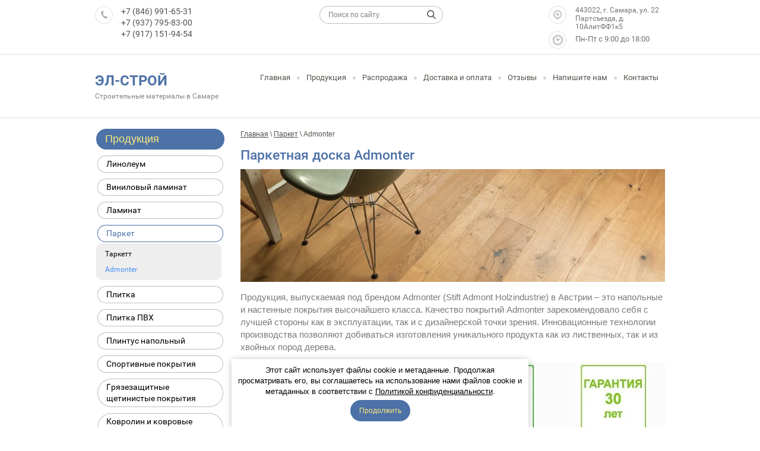

--- FILE ---
content_type: text/html; charset=utf-8
request_url: https://am63.ru/parketnaya-doska-admonter
body_size: 13518
content:
<link rel="stylesheet" href="/t/v491/images/css/seo_optima_b.scss.css">
<script src="/t/v491/images/js/seo_optima_b.js"></script>

<div class="cookies-warning cookies-block-js">
	<div class="cookies-warning__body">
		Этот сайт использует файлы cookie и метаданные. 
Продолжая просматривать его, вы соглашаетесь на использование нами файлов cookie и метаданных в соответствии 
с <a target="_blank" href="/politika-konfidencialnosti">Политикой конфиденциальности</a>. <br>
		<div class="cookies-warning__close gr-button-5 cookies-close-js">
			Продолжить
		</div>
	</div>
</div><!doctype html>
 
<html lang="ru">
	 
	<head>
		 
		<meta charset="utf-8">
		 
		<meta name="robots" content="all"/>
		 <title>Паркетная доска Admonter</title> 
		<meta name="description" content="Паркетная доска Admonter">
		 
		<meta name="keywords" content="Паркетная доска Admonter">
		 
		<meta name="SKYPE_TOOLBAR" content="SKYPE_TOOLBAR_PARSER_COMPATIBLE">
		<meta name="viewport" content="width=device-width, height=device-height, initial-scale=1.0, maximum-scale=1.0, user-scalable=no">
		 
		<meta name="msapplication-tap-highlight" content="no"/>
		 
		<meta name="format-detection" content="telephone=no">
		 
		<meta http-equiv="x-rim-auto-match" content="none">
		 
		<!--  -->
		<link rel="stylesheet" href="/g/css/styles_articles_tpl.css">
		 
		<link rel="stylesheet" href="/t/v491/images/css/styles.css">
		
		<link rel="stylesheet" href="/t/css/stylesseo.css">
		 
		<link rel="stylesheet" href="/t/v491/images/css/site.addons.scss.css">
		
		<link rel="stylesheet" href="/t/v491/images/css/designblock.scss.css">
		 
		<link rel="stylesheet" href="/t/v491/images/css/s3_styles.scss.css">
		 
		<script src="/g/libs/jquery/1.10.2/jquery.min.js"></script>
		 
		<script src="/g/s3/misc/adaptiveimage/1.0.0/adaptiveimage.js"></script>
		<script src="/g/printme.js"></script>
		 <meta name="cmsmagazine" content="86368d8963b4f0f96b434aafa426cd49" />
<meta name="yandex-verification" content="26f7b05eb998cb75" />
<meta name="yandex-verification" content="26f7b05eb998cb75" />
<meta name="google-site-verification" content="g8U0S4nqpUBq4z4gWZEHt2a24ZPWUCp5ZG45QqoL_oo" />
<meta name="yandex-verification" content="02ecd7050e24f6f6" />
<link rel='stylesheet' type='text/css' href='/shared/highslide-4.1.13/highslide.min.css'/>
<script type='text/javascript' src='/shared/highslide-4.1.13/highslide.packed.js'></script>
<script type='text/javascript'>
hs.graphicsDir = '/shared/highslide-4.1.13/graphics/';
hs.outlineType = null;
hs.showCredits = false;
hs.lang={cssDirection:'ltr',loadingText:'Загрузка...',loadingTitle:'Кликните чтобы отменить',focusTitle:'Нажмите чтобы перенести вперёд',fullExpandTitle:'Увеличить',fullExpandText:'Полноэкранный',previousText:'Предыдущий',previousTitle:'Назад (стрелка влево)',nextText:'Далее',nextTitle:'Далее (стрелка вправо)',moveTitle:'Передвинуть',moveText:'Передвинуть',closeText:'Закрыть',closeTitle:'Закрыть (Esc)',resizeTitle:'Восстановить размер',playText:'Слайд-шоу',playTitle:'Слайд-шоу (пробел)',pauseText:'Пауза',pauseTitle:'Приостановить слайд-шоу (пробел)',number:'Изображение %1/%2',restoreTitle:'Нажмите чтобы посмотреть картинку, используйте мышь для перетаскивания. Используйте клавиши вперёд и назад'};</script>

            <!-- 46b9544ffa2e5e73c3c971fe2ede35a5 -->
            <script src='/shared/s3/js/lang/ru.js'></script>
            <script src='/shared/s3/js/common.min.js'></script>
        <link rel='stylesheet' type='text/css' href='/shared/s3/css/calendar.css' /><link rel="icon" href="/favicon.ico" type="image/x-icon">

<!--s3_require-->
<link rel="stylesheet" href="/g/basestyle/1.0.1/fast.sale.2.0/fast.sale.2.0.css" type="text/css"/>
<link rel="stylesheet" href="/g/basestyle/1.0.1/fast.sale.2.0/fast.sale.2.0.blue.css" type="text/css"/>
<script type="text/javascript" src="/g/basestyle/1.0.1/fast.sale.2.0/fast.sale.2.0.js"></script>
<!--/s3_require-->

<link rel='stylesheet' type='text/css' href='/t/images/__csspatch/1/patch.css'/>

<!--s3_goal-->
<script src="/g/s3/goal/1.0.0/s3.goal.js"></script>
<script>new s3.Goal({map:{"54907":{"goal_id":"54907","object_id":"5223003","event":"submit","system":"metrika","label":"2725ae3f8c85cbe0","code":"anketa"},"260203":{"goal_id":"260203","object_id":"13756203","event":"submit","system":"metrika","label":"zakaz_bp","code":"anketa"},"260403":{"goal_id":"260403","object_id":"5222403","event":"submit","system":"metrika","label":"feedbck","code":"anketa"}}, goals: [], ecommerce:[]});</script>
<!--/s3_goal-->

		<script src="/g/s3/misc/form/1.0.0/s3.form.js" type="text/javascript"></script>
		  
		<script type="text/javascript" src="/t/v491/images/js/main.js"></script>
		  
		<!--[if lt IE 10]> <script src="/g/libs/ie9-svg-gradient/0.0.1/ie9-svg-gradient.min.js"></script> <script src="/g/libs/jquery-placeholder/2.0.7/jquery.placeholder.min.js"></script> <script src="/g/libs/jquery-textshadow/0.0.1/jquery.textshadow.min.js"></script> <script src="/g/s3/misc/ie/0.0.1/ie.js"></script> <![endif]-->
		<!--[if lt IE 9]> <script src="/g/libs/html5shiv/html5.js"></script> <![endif]-->
		   
		 		 
			 <link rel="stylesheet" href="/t/v491/images/css/bdr_styles.scss.css">	 
	</head>
	 
	<body>
		 
		<div class="wrapper editorElement layer-type-wrapper" >
			  <div class="side-panel side-panel-15 widget-type-side_panel editorElement layer-type-widget widget-9" data-layers="['widget-25':['tablet-landscape':'inSide','tablet-portrait':'inSide','mobile-landscape':'inSide','mobile-portrait':'inSide'],'widget-8':['tablet-landscape':'inSide','tablet-portrait':'inSide','mobile-landscape':'inSide','mobile-portrait':'inSide']]" data-phantom="1" data-position="left">
	<div class="side-panel-top">
		<div class="side-panel-button">
			<span class="side-panel-button-icon">
				<span class="side-panel-button-icon-line"></span>
				<span class="side-panel-button-icon-line"></span>
				<span class="side-panel-button-icon-line"></span>
			</span>
		</div>
		<div class="side-panel-top-inner" ></div>
	</div>
	<div class="side-panel-mask"></div>
	<div class="side-panel-content">
				<div class="side-panel-content-inner"></div>
	</div>
</div>   
			<div class="editorElement layer-type-block ui-droppable block-3" >
				<div class="editorElement layer-type-block ui-droppable block-4" >
					<div class="layout columned columns-3 layout_center layout_6_id_9" >
						<div class="layout column layout_9" >
							  	<div class="phones-9 widget-5 phones-block contacts-block widget-type-contacts_phone editorElement layer-type-widget">
		<div class="inner">
			<label class="cell-icon" for="tg-phones-9">
				<div class="icon"></div>
			</label>
			<input id="tg-phones-9" class="tgl-but" type="checkbox">
			<div class="block-body-drop">
				<div class="cell-text">
					<div class="title"><div class="align-elem">Телефоны:</div></div>
					<div class="text_body">
						<div class="align-elem">
															<div>
																		<a href="tel:+7 (846) 991-65-31">+7 (846) 991-65-31</a></div><div>
																		<a href="tel:+7 (937) 795-83-00">+7 (937) 795-83-00</a></div><div>
																		<a href="tel:+7 (917) 151-94-54">+7 (917) 151-94-54</a></div>													</div>
					</div>
				</div>
			</div>
		</div>
	</div>
  
						</div>
						<div class="layout column layout_8" >
			  				<div class="site-search">
							    <form action="/search" method="get">
							        <input type="text" name="search" onBlur="this.value=this.value==''?'Поиск по сайту ':this.value" onFocus="this.value=this.value=='Поиск по сайту '?'':this.value;" value="Поиск по сайту " />
							        <input type="submit" value="" />
							    <re-captcha data-captcha="recaptcha"
     data-name="captcha"
     data-sitekey="6LcYvrMcAAAAAKyGWWuW4bP1De41Cn7t3mIjHyNN"
     data-lang="ru"
     data-rsize="invisible"
     data-type="image"
     data-theme="light"></re-captcha></form>
							</div>
						</div>
						<div class="layout column layout_7" >
								    <div class="address-8 widget-4 address-block contacts-block widget-type-contacts_address editorElement layer-type-widget">
        <div class="inner">
            <label class="cell-icon" for="tg8">
                <div class="icon"></div>
            </label>
            <input id="tg8" class="tgl-but" type="checkbox">
            <div class="block-body-drop">
                <div class="cell-text">
                    <div class="title"><div class="align-elem">Адрес:</div></div>
                    <div class="text_body">
                        <div class="align-elem">443022, г. Самара, ул. 22 Партсъезда, д. 10АлитФФ1к5</div>
                    </div>
                </div>
            </div>
        </div>
    </div>
  
							  	<div class="schedule-7 widget-3 schedule-block contacts-block widget-type-contacts_schedule editorElement layer-type-widget">
		<div class="inner">
			<label class="cell-icon" for="tg-schedule-7">
				<div class="icon"></div>
			</label>
			<input id="tg-schedule-7" class="tgl-but" type="checkbox">
			<div class="block-body-drop">
				<div class="cell-text">
					<div class="title"><div class="align-elem">График работы:</div></div>
					<div class="text_body">
						<div class="align-elem">Пн-Пт с 9:00 до 18:00</div>
					</div>
				</div>
			</div>
		</div>
	</div>
  
						</div>
					</div>
				</div>
				<div class="editorElement layer-type-block ui-droppable block-5" >
					<div class="layout layout_center not-columned layout_10_id_11" >
						<div class="editorElement layer-type-block ui-droppable block-6" >
							<div class="site-name widget-7 widget-type-site_name editorElement layer-type-widget">
								 <a href="http://am63.ru"> 						 						 						<div class="sn-wrap">   
								<div class="sn-text">
									<div class="align-elem">
										ЭЛ-СТРОЙ
									</div>
								</div>
								  
							</div>
							 </a> 
					</div>
					<div class="site-description widget-6 widget-type-site_description editorElement layer-type-widget">
						 
						<div class="align-elem">
							Строительные материалы в Самаре
						</div>
						 
					</div>
				</div>
				<div class="widget-8 horizontal menu-14 wm-widget-menu widget-type-menu_horizontal editorElement layer-type-widget" data-screen-button="none" data-responsive-tl="button" data-responsive-tp="button" data-responsive-ml="columned" data-more-text="..." data-child-icons="0">
					 
					<div class="menu-button">
						Меню
					</div>
					 
					<div class="menu-scroll">
						     <ul><li class="menu-item"><a href="/" ><span class="menu-item-text">Главная</span></a></li><li class="delimiter"></li><li class="menu-item"><a href="https://am63.ru/" ><span class="menu-item-text">Продукция</span></a></li><li class="delimiter"></li><li class="menu-item"><a href="/rasprodazha" ><span class="menu-item-text">Распродажа</span></a></li><li class="delimiter"></li><li class="menu-item"><a href="/dostavka-i-oplata" ><span class="menu-item-text">Доставка и оплата</span></a></li><li class="delimiter"></li><li class="menu-item"><a href="/otzyvy" ><span class="menu-item-text">Отзывы</span></a></li><li class="delimiter"></li><li class="menu-item"><a href="/mailus" ><span class="menu-item-text">Напишите нам</span></a></li><li class="delimiter"></li><li class="menu-item"><a href="/kontakty" ><span class="menu-item-text">Контакты</span></a></li></ul> 
					</div>
					 
				</div>
			</div>
		</div>
	</div>
	<div class="layout layout_center not-columned layout_center_2_id_5_1" >
		<div class="editorElement layer-type-block ui-droppable ui-droppable-hover ui-state-hover block-11" >
			<div class="editorElement layer-type-block ui-droppable block-16" >
				<div class="layout column layout_43" >
					<div class="editorElement layer-type-block ui-droppable block-17" >
						<div class="widget-25 menu-41 wm-widget-menu vertical widget-type-menu_vertical editorElement layer-type-widget" data-child-icons="0">
							   
							<div class="menu-button">
								Меню
							</div>
							<div class="left-menu-head">Продукция</div>
							 <ul class="left-menu"><li><a href="/linoleum" >Линолеум</a></li><li><a href="/vinilovyy-laminat" >Виниловый ламинат</a></li><li><a href="/laminat" >Ламинат</a></li><li class="opened"><a href="/parket" >Паркет</a><ul class="level-2"><li><a href="/parketnaya-doska-tarkett" >Таркетт</a></li><li class="opened active"><a href="/parketnaya-doska-admonter" >Admonter</a></li></ul></li><li><a href="/plitka" >Плитка</a></li><li><a href="/vinilovaya_plitka_pvh" >Плитка ПВХ</a></li><li><a href="/plintus-napolnyy" >Плинтус напольный</a></li><li><a href="/sportivnye_pokrytiya" >Спортивные покрытия</a></li><li><a href="/gryazezaschitnye-schetinistye-pokry" >Грязезащитные щетинистые покрытия</a></li><li><a href="/kovrolin-i-kovrovye-pokrytiya" >Ковролин и ковровые покрытия</a></li><li><a href="/iskusstvennaya-trava" >Искусственная трава</a></li><li><a href="/fanera" >Фанера</a></li><li><a href="/kamenno-polimernaya-plitka" >Каменно-полимерная плитка</a></li><li><a href="/sitemap" >Карта сайта</a></li><li><a href="/users" >Регистрация</a></li></ul>							 <div class="left-menu-head">Услуги</div>
							 <ul class="left-menu"><li><a href="/ukladka-pokrytiy" >Укладка покрытий</a></li><li><a href="/sertifikaty" >Сертификаты</a></li></ul>
							<div class="menu-scroll">
							</div>
							 
						</div>
						<div class="site-informers-44 widget-26 site-informers widget-type-site_informers editorElement layer-type-widget">
							 
							<div class"align-elem">
								<!--LiveInternet counter--><script type="text/javascript"><!--
document.write("<a href='http://www.liveinternet.ru/click' "+
"target=_blank><img src='//counter.yadro.ru/hit?t28.6;r"+
escape(document.referrer)+((typeof(screen)=="undefined")?"":
";s"+screen.width+"*"+screen.height+"*"+(screen.colorDepth?
screen.colorDepth:screen.pixelDepth))+";u"+escape(document.URL)+
";"+Math.random()+
"' alt='' title='LiveInternet: показано количество просмотров и"+
" посетителей' "+
"border='0' width='88' height='120'><\/a>")
//--></script><!--/LiveInternet-->



<div id="ok_group_widget"></div>
<script>
!function (d, id, did, st) {
  var js = d.createElement("script");
  js.src = "http://connect.ok.ru/connect.js";
  js.onload = js.onreadystatechange = function () {
  if (!this.readyState || this.readyState == "loaded" || this.readyState == "complete") {
    if (!this.executed) {
      this.executed = true;
      setTimeout(function () {
        OK.CONNECT.insertGroupWidget(id,did,st);
      }, 0);
    }
  }}
  d.documentElement.appendChild(js);
}(document,"ok_group_widget","57152214859827","{width:205,height:335}");
  </script>
							</div>
							 
						</div>
						      <div class="social-subscribe-45 widget-27 widget-type-social_subscribe editorElement layer-type-widget">
        <script type="text/javascript" src="//vk.com/js/api/openapi.js?121"></script>
        <!-- VK Widget -->
        <div id="vk_groups"></div>
        <script type="text/javascript">
            VK.Widgets.Group("vk_groups", {mode: 0, width: "220", height: "400", color1: '#ffffff', color2: '#2B587A', color3: '#5B7FA6'}, 33938106);
        </script>
    </div>
  
					</div>
				</div>
				<div class="layout column layout_25" >
					<div class="editorElement layer-type-block ui-droppable block-12" >
						
<div class="site-path" data-url="/parketnaya-doska-admonter"><a href="/"><span>Главная</span></a> \ <a href="/parket"><span>Паркет</span></a> \ <span>Admonter</span></div>						<h1 class="h1 widget-15 widget-type-h1 editorElement layer-type-widget">
							Паркетная доска Admonter
						</h1>
						<article class="content-28 content widget-16 widget-type-content editorElement layer-type-widget">




<link type="text/css" rel="stylesheet" href="/shared/s3/swfupload/default.css" />
<script type="text/javascript" src="/shared/s3/plupload/plupload.all.pack.js"></script>
<script src="//maps.googleapis.com/maps/api/js?v=3&sensor=false"></script>
<script src="//api-maps.yandex.ru/2.0-stable/?load=package.full&lang=ru"  type="text/javascript"></script>

<style>

	html body .decor-block-top-pic,
	html body .decor-wrap .decor-block-top-pic2,
	html body .decor-wrap .decor-block-top-frm2,
	html body .decor-wrap .decor-block-frm-in2 input[type="text"],
	html body .decor-wrap .decor-block-frm-in2 .gr-button[type="submit"],
	html body .decor-wrap .decor-block-top-pic3,
	html body .decor-wrap .decor-block-top-frm3,
	html body .decor-darant-tit, html body .decor-cont-tit,
	html body .decor-darant-tit3, html body .decor-cont-tit3,
	html body .decor-map-contacts-wr,
	html body .decor-timer-wr,
	html body .decor-wrap .decor-frm-block,
	html body .decor-wrap .decor-frm-btn,
	html body .decor-block-pics-in,
	html body .decor-method-in,
	html body .decor-board-in,
	html body .seotextblock__pic,
	html body .seoproductblock__pic,
	html body .seoproductblock__price-wrap,
	html body .seoproductblock__btn,
	html body .seocontactblock,
	html body .localconsult,
	html body .decor-wrap .localconsult__inner-frm input[type="text"], html body .decor-wrap .localconsult__inner-frm textarea,
	html body .decor-wrap .localconsult__inner-frm button[type="submit"],
	html body .keymoments__title,
	html body .seocategory__button,
	html body .seocategory__prodblock-img,
	html body .decor-wrap .decor-block-frm-in3 .gr-button[type="submit"],
	html body .decor-wrap .decor-block-frm-in3 input[type="text"],
	html body .decor-darant-wr3,
	html body .seoproductblock__pic img,
	html body .decor-slider .owl-carousel .owl-controls .owl-nav .owl-prev, .owl-carousel .owl-controls .owl-nav .owl-next, .owl-carousel .owl-controls .owl-dot,
	html body .decor-characters__title,
	html body .decor-characters__pic,
	html body .decor-slider .owl-carousel .owl-item,
	html body .decor-other-contacts,
	html body .decor-other-contacts__btn,
	html body .decor-slider .owl-carousel .owl-stage-outer {
		border-radius: 20px;
	}

	</style>


<div id="controlbar" class="highslide-overlay controlbar"><a href="#" onclick="return hs.previous(this)" title="Следующая (клавиша влево)"></a><a href="#" onclick="return hs.next(this)" title="Предыдущая (клавиша вправо)"></a><a href="#" onclick="return false" class="highslide-move" title="Нажмите чтобы двигать картинку"></a><a href="#" onclick="return hs.close(this)" title="Закрыть"></a></div>
<div id="printMe">
<div class="decor-wrap "  data-scrollin="false">
									 							<div class="decor-edit-block-body ">
					<img alt="Адмонтер" height="190" src="/thumb/2/EOR5xKHVY0mGqnWqWfVWAg/r/d/%D0%90%D0%B4%D0%BC%D0%BE%D0%BD%D1%82%D0%B5%D1%80.jpg" style="border-width: 0;" width="715" />
<p>Продукция, выпускаемая под брендом Admonter (Stift Admont Holzindustrie) в Австрии &ndash; это напольные и настенные покрытия высочайшего класса. Качество покрытий Admonter зарекомендовало себя с лучшей стороны как в эксплуатации, так и с дизайнерской точки зрения. Инновационные технологии производства позволяют добиваться изготовления уникального продукта как из лиственных, так и из хвойных пород дерева.</p>

<p><a class="highslide " href="/thumb/2/_76PxVsbfRhNJyoMRyDpxg/r/d/%D0%A5%D0%B0%D1%80%D0%B0%D0%BA%D1%82%D0%B5%D1%80%D0%B8%D1%81%D1%82%D0%B8%D0%BA%D0%B8.jpg" onclick="return hs.expand(this)"><img alt="Характеристики" height="407" src="/thumb/2/_76PxVsbfRhNJyoMRyDpxg/r/d/%D0%A5%D0%B0%D1%80%D0%B0%D0%BA%D1%82%D0%B5%D1%80%D0%B8%D1%81%D1%82%D0%B8%D0%BA%D0%B8.jpg" style="border-width: 0;" width="723" /></a></p>
				</div>
						
														 				<div class="decor-frm-block decor-frm-block1  noprint">
					<div class="decor-frm-block-b">Необходима помощь в подборе паркета? </div>					<a class="decor-frm-btn  " href=""><span>Обращайтесь!</span></a>
					<div class="decor-wrap-clear"></div>
					<div class="my-th-frm"><!--includeForm--><div class="tpl-anketa" data-api-url="/-/x-api/v1/public/?method=form/postform&param[form_id]=5222403&param[tpl]=global:fast.sale-form.1.0.tpl" data-api-type="form"><form class="gr-form -visor-no-click" data-s3-anketa-id="5222403" method="post" ><input type="hidden" name="form_id" value="5222403"><input type="hidden" name="tpl" value="global:fast.sale-form.1.0.tpl"><div class="gr-head">Обратная связь</div><div class="gr-field"><div class="gr-title">Ваше имя или название организации<span class="gr-required">*</span></div><div class="gr-value"><input  type="text" maxlength="100" size="30" value="" name="d[0]"   /></div></div><div class="gr-field"><div class="gr-title">Ваш E-mail и телефон<span class="gr-required">*</span></div><div class="gr-value"><input  type="text" maxlength="100" size="30" value="" name="d[1]"   /></div></div><div class="gr-field"><div class="gr-title">Текст<span class="gr-required">*</span></div><div class="gr-value"><textarea cols="50" rows="7"name="d[2]" ></textarea></div></div><div class="gr-field"><label class="gr-title"><input type="checkbox" value="Даю согласие на обработку персональных данных ( подробнее )"name="d[4]"/>&nbsp;<span class="gr-required">*</span> Даю согласие на обработку персональных данных (<a href="/users?mode=agreement" target="_blank">подробнее</a>)</label></div><div class="gr-field"><button class="gr-button" type="submit">Отправить</button></div><re-captcha data-captcha="recaptcha"
     data-name="captcha"
     data-sitekey="6LcYvrMcAAAAAKyGWWuW4bP1De41Cn7t3mIjHyNN"
     data-lang="ru"
     data-rsize="invisible"
     data-type="image"
     data-theme="light"></re-captcha></form></div><!--includeForm--></div>
				</div>
						
														 				<div class="decor-edit-block-title">Дуб Admonter</div>				<ul class="spisok-foto">
	<li><a class="highslide" href="/thumb/2/HXfRcjO6Z-tH1n3bBwlZng/r/d/%D0%94%D1%83%D0%B1_58.jpg" onclick="return hs.expand(this)"><img alt="Дуб
Admonter" src="/thumb/2/HXfRcjO6Z-tH1n3bBwlZng/r/d/%D0%94%D1%83%D0%B1_58.jpg" style="border-width: 0px;" title="" /> </a>
	<p>Дуб Admonter</p>
	</li>
	<li><a class="highslide" href="/thumb/2/pc0UG1tSVzAY3LldcAGobg/r/d/%D0%94%D1%83%D0%B1_%D1%8D%D0%BA%D1%81%D1%82%D1%80%D0%B0_%D0%B1%D0%B5%D0%BB%D1%8B%D0%B9_Admonter.png" onclick="return hs.expand(this)"><img alt="Дуб экстра белый" src="/thumb/2/pc0UG1tSVzAY3LldcAGobg/r/d/%D0%94%D1%83%D0%B1_%D1%8D%D0%BA%D1%81%D1%82%D1%80%D0%B0_%D0%B1%D0%B5%D0%BB%D1%8B%D0%B9_Admonter.png" style="border-width: 0px;" title="" /> </a>
	<p>Дуб экстра белый</p>
	</li>
	<li><a class="highslide" href="/thumb/2/xJeKmP9w1--t2egeDVb5vg/r/d/%D0%94%D1%83%D0%B1_%D1%82%D0%B5%D0%BC%D0%BD%D1%8B%D0%B9_%D1%8D%D0%BA%D1%81%D1%82%D1%80%D0%B8%D0%BC_Admonter.png" onclick="return hs.expand(this)"><img alt="Дуб темный экстрим" src="/thumb/2/xJeKmP9w1--t2egeDVb5vg/r/d/%D0%94%D1%83%D0%B1_%D1%82%D0%B5%D0%BC%D0%BD%D1%8B%D0%B9_%D1%8D%D0%BA%D1%81%D1%82%D1%80%D0%B8%D0%BC_Admonter.png" style="border-width: 0px;" title="" /> </a>
	<p>Дуб темный экстрим</p>
	</li>
	<li><a class="highslide" href="/thumb/2/LepD4RpkaN2XKNlIFG0XeA/r/d/%D0%94%D1%83%D0%B1_%D1%82%D0%B5%D0%BC%D0%BD%D1%8B%D0%B9_Admonter.png" onclick="return hs.expand(this)"><img alt="Дуб темный" src="/thumb/2/LepD4RpkaN2XKNlIFG0XeA/r/d/%D0%94%D1%83%D0%B1_%D1%82%D0%B5%D0%BC%D0%BD%D1%8B%D0%B9_Admonter.png" style="border-width: 0px;" title="" /> </a>
	<p>Дуб темный</p>
	</li>
</ul>
								    <div class="localtabs">
				        <ul>
				            				                <li>
				                    <div class="localtabs__title"><a href="#">Смотреть все фото <span></span></a></div>
				                    <div class="localtabs__body" style="padding-left:20px;">
				                        <ul class="spisok-foto-int">
	<li><a class="highslide" href="/thumb/2/cAkz76jdKFv0WLmIyCxgcw/r/d/%D0%94%D1%83%D0%B1_%D1%81%D1%83%D0%BF%D0%B5%D1%80%D0%B1%D1%8C%D1%8F%D0%BD%D0%BA%D0%BE_Admonter.png" onclick="return hs.expand(this)"><img alt="Дуб супербьянко" src="/thumb/2/cAkz76jdKFv0WLmIyCxgcw/r/d/%D0%94%D1%83%D0%B1_%D1%81%D1%83%D0%BF%D0%B5%D1%80%D0%B1%D1%8C%D1%8F%D0%BD%D0%BA%D0%BE_Admonter.png" style="border-width: 0px;" title="" /> </a>
	<p>Дуб супербьянко</p>
	</li>
	<li><a class="highslide" href="/thumb/2/LFhOweR1exWNETjH_Uki4w/r/d/%D0%94%D1%83%D0%B1_%D1%81%D1%80%D0%B5%D0%B4%D0%BD%D0%B8%D0%B9_%D0%B1%D0%B5%D0%BB%D1%8B%D0%B9_Admonter.png" onclick="return hs.expand(this)"><img alt="Дуб средний белый" src="/thumb/2/LFhOweR1exWNETjH_Uki4w/r/d/%D0%94%D1%83%D0%B1_%D1%81%D1%80%D0%B5%D0%B4%D0%BD%D0%B8%D0%B9_%D0%B1%D0%B5%D0%BB%D1%8B%D0%B9_Admonter.png" style="border-width: 0px;" title="" /> </a>
	<p>Дуб средний белый</p>
	</li>
	<li><a class="highslide" href="/thumb/2/cfVnYqwQqeA9bFXANoCFCw/r/d/%D0%94%D1%83%D0%B1_%D1%81%D1%80%D0%B5%D0%B4%D0%BD%D0%B8%D0%B9_Admonter.png" onclick="return hs.expand(this)"><img alt="Дуб средний" src="/thumb/2/cfVnYqwQqeA9bFXANoCFCw/r/d/%D0%94%D1%83%D0%B1_%D1%81%D1%80%D0%B5%D0%B4%D0%BD%D0%B8%D0%B9_Admonter.png" style="border-width: 0px;" title="" /> </a>
	<p>Дуб средний</p>
	</li>
	<li><a class="highslide" href="/thumb/2/2XKYLhtBUjUjodYsMCEkyw/r/d/%D0%94%D1%83%D0%B1_%D1%81%D0%B5%D1%80%D1%8B%D0%B9_Admonter.png" onclick="return hs.expand(this)"><img alt="Дуб серый" src="/thumb/2/2XKYLhtBUjUjodYsMCEkyw/r/d/%D0%94%D1%83%D0%B1_%D1%81%D0%B5%D1%80%D1%8B%D0%B9_Admonter.png" style="border-width: 0px;" title="" /> </a>
	<p>Дуб серый</p>
	</li>
</ul>
				                    </div>
				                </li>
				            				        </ul>
				    </div>
								
				<br>
						
																			<div class="decor-method-wr">
					<div class="decor-method-title">Порядок сотрудничества</div>					<div class="decor-method-in">
																					<div class="decor-method-block first">
									<div class="decor-method-bl-tit">
										Заявка по телефону или через сайт
									</div>
								</div>
																												<div class="decor-method-block ">
									<div class="decor-method-bl-tit">
										Обсуждение деталей заказа
									</div>
								</div>
																												<div class="decor-method-block ">
									<div class="decor-method-bl-tit">
										Предоплата
									</div>
								</div>
																												<div class="decor-method-block ">
									<div class="decor-method-bl-tit">
										Отгрузка товара
									</div>
								</div>
																												<div class="decor-method-block ">
									<div class="decor-method-bl-tit">
										Полная оплата
									</div>
								</div>
																		</div>
				</div>
						
						</div></div>



<div class="cont-soc">
		<script type="text/javascript">(function(w,doc) {
if (!w.__utlWdgt ) {
w.__utlWdgt = true;
var d = doc, s = d.createElement('script'), g = 'getElementsByTagName';
s.type = 'text/javascript'; s.charset='UTF-8'; s.async = true;
s.src = ('https:' == w.location.protocol ? 'https' : 'http') + '://w.uptolike.com/widgets/v1/uptolike.js';
var h=d[g]('body')[0];
h.appendChild(s);
}})(window,document);
</script>
<div data-mobile-view="true" data-share-size="20" data-like-text-enable="false" data-background-alpha="0.0" data-pid="1858717" data-mode="share" data-background-color="#ffffff" data-share-shape="round-rectangle" data-share-counter-size="12" data-icon-color="#ffffff" data-mobile-sn-ids="fb.vk.tw.ok.wh.tm.vb." data-text-color="#000000" data-buttons-color="#FFFFFF" data-counter-background-color="#ffffff" data-share-counter-type="separate" data-orientation="horizontal" data-following-enable="false" data-sn-ids="fb.vk.tw.ok.wh.tm.vb.mr.lj.em." data-preview-mobile="false" data-selection-enable="true" data-exclude-show-more="true" data-share-style="1" data-counter-background-alpha="1.0" data-top-button="false" class="uptolike-buttons" ></div>
	</div>
</article>
					</div>
				</div>
			</div>
		</div>
	</div>
	<div class="editorElement layer-type-block ui-droppable block-13" >
		<div class="layout layout_center not-columned layout_29_id_29_id_31" >
			<div class="layout columned columns-3 layout_29_id_31" >
				<div class="layout column layout_31" >
					<div class="widget-18 popup menu-31 wm-widget-menu vertical widget-type-menu_vertical editorElement layer-type-widget" data-child-icons="0">
						  						<div class="menu-title">
							ЭЛ-СТРОЙ
						</div>
						 
						<div class="menu-button">
							Меню
						</div>
						 
						<div class="menu-scroll">
							  <ul><li class="menu-item"><a href="/" ><span class="menu-item-text">Главная</span></a></li><li class="menu-item"><a href="https://am63.ru/" ><span class="menu-item-text">Продукция</span></a></li><li class="menu-item"><a href="/rasprodazha" ><span class="menu-item-text">Распродажа</span></a></li><li class="menu-item"><a href="/dostavka-i-oplata" ><span class="menu-item-text">Доставка и оплата</span></a></li><li class="menu-item"><a href="/otzyvy" ><span class="menu-item-text">Отзывы</span></a></li><li class="menu-item"><a href="/mailus" ><span class="menu-item-text">Напишите нам</span></a></li><li class="menu-item"><a href="/kontakty" ><span class="menu-item-text">Контакты</span></a></li></ul> 
						</div>
						 
					</div>
				</div>
				<div class="layout column layout_32" >
					<div class="editorElement layer-type-block ui-droppable block-14" >
						<div class="editorElement layer-type-text text-2" >
							Контакты
						</div>
						      <div class="address-33 widget-19 address-block contacts-block widget-type-contacts_address editorElement layer-type-widget">
        <div class="inner">
            <label class="cell-icon" for="tg33">
                <div class="icon"></div>
            </label>
            <input id="tg33" class="tgl-but" type="checkbox">
            <div class="block-body-drop">
                <div class="cell-text">
                    <div class="title"><div class="align-elem">Адрес:</div></div>
                    <div class="text_body">
                        <div class="align-elem">443022, г. Самара, ул. 22 Партсъезда, д. 10АлитФФ1к5</div>
                    </div>
                </div>
            </div>
        </div>
    </div>
    	<div class="phones-34 widget-20 phones-block contacts-block widget-type-contacts_phone editorElement layer-type-widget">
		<div class="inner">
			<label class="cell-icon" for="tg-phones-34">
				<div class="icon"></div>
			</label>
			<input id="tg-phones-34" class="tgl-but" type="checkbox">
			<div class="block-body-drop">
				<div class="cell-text">
					<div class="title"><div class="align-elem">Телефоны:</div></div>
					<div class="text_body">
						<div class="align-elem">
															<div>
																		<a href="tel:+7 (846) 991-65-31">+7 (846) 991-65-31</a></div><div>
									Мегафон:									<a href="tel:+7-937-795-83-00">+7-937-795-83-00</a></div><div>
									Билайн:									<a href="tel:+7-917-151-94-54">+7-917-151-94-54</a></div>													</div>
					</div>
				</div>
			</div>
		</div>
	</div>
    	<div class="email-35 widget-21 email-block contacts-block widget-type-contacts_email editorElement layer-type-widget">
		<div class="inner">
			<label class="cell-icon" for="tg-email-35">
				<div class="icon"></div>
			</label>
			<input id="tg-email-35" class="tgl-but" type="checkbox">
			<div class="block-body-drop">
				<div class="cell-text">
					<div class="title"><div class="align-elem">Email:</div></div>
					<div class="text_body">
						<div class="align-elem"><a href="mailto:am63@yandex.ru">am63@yandex.ru</a></div>
					</div>
				</div>
			</div>
		</div>
	</div>
  
					</div>
				</div>
				<div class="layout column layout_30" >
					   
	
	
	
	<div class="form-30 widget-17 columned_mode widget-type-form_adaptive editorElement layer-type-widget">
		<div class="form__header"><div class="align-elem">Закажите наши товары и услуги онлайн</div></div>				<div class="form__body" data-api-type="form" data-api-url="/-/x-api/v1/public/?method=form/postform&param[form_id]=5223003">
					<form method="post">
				<input type="hidden" name="_form_item" value="30">
				<input type="hidden" name="form_id" value="5223003">
				<input type="hidden" name="tpl" value="db:bottom.tpl">
									<div class="form-table">
						<div class="form-tbody">
															<div class="form-item-group group-text">
									<div class="form-item form-text name"><div class="form-item__body"><input class="wm-input-default"  placeholder="* Ваше имя: "  type="text" size="1" maxlength="100" value="" name="d[0]" id="d[0]" required /></div></div><div class="form-item form-text email"><div class="form-item__body"><input class="wm-input-default"  placeholder="* Эл. почта: "  type="text" size="1" maxlength="100" value="" name="d[1]" id="d[1]" required /></div></div><div class="form-item form-text phone"><div class="form-item__body"><input class="wm-input-default"  placeholder="* Телефон: "  type="text" size="1" maxlength="100" value="" name="d[2]" id="d[2]" required /></div></div><div class="form-item form-checkbox field_47927203"><div class="form-item__body"><input type="checkbox" id="d[4]" name="d[4]"><label for="d[4]" class="form-item__title">Согласие с <a href="/users?mode=agreement">политикой</a> конфиденциальности: <span class="form-item__required">*</span></label></div></div>
								</div>
																						<div class="form-item-group group-textarea">
									<div class="form-item form-textarea comments"><label class="form-item__body"><textarea class="wm-input-default"  placeholder=" Комментарии: " cols="1" rows="1" name="d[3]" id="d[3]"></textarea></label></div>
									<div class="form-item form-submit"><div class="form-item__body"><button class="wm-input-default" type="submit"><span>Отправить</span></button></div></div>
								</div>
													</div>
											</div>
							<re-captcha data-captcha="recaptcha"
     data-name="captcha"
     data-sitekey="6LcYvrMcAAAAAKyGWWuW4bP1De41Cn7t3mIjHyNN"
     data-lang="ru"
     data-rsize="invisible"
     data-type="image"
     data-theme="light"></re-captcha></form>
				</div>
	</div>
	<script src="/shared/misc/calendar.gen.js" type="text/javascript" language="javascript" charset="utf-8"></script>
   
				</div>
			</div>
			<div class="editorElement layer-type-block ui-droppable block-15" >
				<div class="layout column layout_38" >
					<div class="site-copyright widget-22 widget-type-site_copyright editorElement layer-type-widget">
						 
						<div class="align-elem">
							<p><a href="/sitemap" >Карта сайта</a><p>
							Copyright © 2011 - 2025 Компания ЭЛ-СТРОЙ 
							


						</div>
						 
					</div>
				</div>
				<div class="layout column layout_39" >
					<div class="site-counters widget-23 widget-type-site_counters editorElement layer-type-widget">
						 <script>
	jQuery(document).ready(function($){
	    // BUTTON UP
	    $('<style>'+
	        '.scrollTop{ display:none; z-index:9999; position:fixed;'+
	            'bottom:50px; left:1%; width:60px; height:60px;'+
	            'background:url(/t/images/button-up-color.png) 0 0 no-repeat; }' + 
	         '</style>').appendTo('body');
	    var
	    speed = 550,
	    $scrollTop = $('<a href="#" class="scrollTop">').appendTo('body');      
	    $scrollTop.click(function(e){
	        e.preventDefault();
	        $( 'html:not(:animated),body:not(:animated)' ).animate({ scrollTop: 0}, speed );
	    });
	    
	    function show_scrollTop(){
	        ( $(window).scrollTop() > 330 ) ? $scrollTop.fadeIn(700) : $scrollTop.fadeOut(700);
	    }
	    $(window).scroll( function(){ show_scrollTop(); } );
	    show_scrollTop();


	    //FIX MENU
    	$(function(){
			$(window).scroll(function() {
			var top = $(document).scrollTop();
			if (top < 205) {
				$(".layer-type-wrapper > .block-3 ").css({top: '0', position: 'relative'});
				$('.layer-type-wrapper > .block-3 ').removeClass('fixed--menu');
			}
			else {
				$(".layer-type-wrapper > .block-3 ").css({zIndex: '999999999999988877', top: '0', position: 'fixed'});
				$('.layer-type-wrapper > .block-3 ').addClass('fixed--menu'); 
			 }
			});
		});

	    console.log("code end >>>5");
	    
	});
</script>

<style>
	.fixed--menu {
	width: 100%;
	background: white;
	z-index: 999999999999999 !important;
	-webkit-box-shadow: 0px 2px 8px 0px rgba(34, 60, 80, 0.2) !important;
	-moz-box-shadow: 0px 2px 8px 0px rgba(34, 60, 80, 0.2) !important;
	box-shadow: 0px 2px 8px 0px rgba(34, 60, 80, 0.2) !important;
	}

	@media screen and (max-width: 960px) {
		.fixed--menu {
		position: static !important;   
		}
	}

</style>


<script type="text/javascript" src="http://userapi.com/js/api/openapi.js?34"></script>


<!-- Yandex.Metrika informer --> <a href="https://metrika.yandex.ru/stat/?id=45210846&amp;from=informer" target="_blank" rel="nofollow"><img src="https://informer.yandex.ru/informer/45210846/3_1_86EC20FF_66CC00FF_0_visits" style="width:88px; height:31px; border:0;" alt="Яндекс.Метрика" title="Яндекс.Метрика: данные за сегодня (просмотры, визиты и уникальные посетители)" class="ym-advanced-informer" data-cid="45210846" data-lang="ru" /></a> <!-- /Yandex.Metrika informer --> <!-- Yandex.Metrika counter --> <script type="text/javascript"> (function (d, w, c) { (w[c] = w[c] || []).push(function() { try { w.yaCounter45210846 = new Ya.Metrika({ id:45210846, clickmap:true, trackLinks:true, accurateTrackBounce:true }); } catch(e) { } }); var n = d.getElementsByTagName("script")[0], s = d.createElement("script"), f = function () { n.parentNode.insertBefore(s, n); }; s.type = "text/javascript"; s.async = true; s.src = "https://mc.yandex.ru/metrika/watch.js"; if (w.opera == "[object Opera]") { d.addEventListener("DOMContentLoaded", f, false); } else { f(); } })(document, window, "yandex_metrika_callbacks"); </script> <noscript><div><img src="https://mc.yandex.ru/watch/45210846" style="position:absolute; left:-9999px;" alt="" /></div></noscript> <!-- /Yandex.Metrika counter -->

<!-- Global site tag (gtag.js) - Google Analytics -->
<script async src="https://www.googletagmanager.com/gtag/js?id=UA-135627544-1"></script>
<script>
  window.dataLayer = window.dataLayer || [];
  function gtag(){dataLayer.push(arguments);}
  gtag('js', new Date());

  gtag('config', 'UA-135627544-1');
</script>
<!-- Yandex.Metrika counter -->
<script type="text/javascript" >
   (function(m,e,t,r,i,k,a){m[i]=m[i]||function(){(m[i].a=m[i].a||[]).push(arguments)};
   m[i].l=1*new Date();
   for (var j = 0; j < document.scripts.length; j++) {if (document.scripts[j].src === r) { return; }}
   k=e.createElement(t),a=e.getElementsByTagName(t)[0],k.async=1,k.src=r,a.parentNode.insertBefore(k,a)})
   (window, document, "script", "https://mc.yandex.ru/metrika/tag.js", "ym");

   ym(95491088, "init", {
        clickmap:true,
        trackLinks:true,
        accurateTrackBounce:true,
        webvisor:true
   });
</script>
<noscript><div><img src="https://mc.yandex.ru/watch/95491088" style="position:absolute; left:-9999px;" alt="" /></div></noscript>
<!-- /Yandex.Metrika counter -->
<script type="text/javascript" src="//izvonok.com/callback_api?key=010cc8496a62fa2cdf0df1df94bf2c35"></script>
<!--__INFO2026-01-20 01:08:01INFO__-->
 
					</div>
				</div>
				<div class="layout column layout_40" >
					<div class="mega-copyright widget-24 [param.main_params.logo_type.css_class] widget-type-mega_copyright editorElement layer-type-widget">
						<span style='font-size:14px;' class='copyright'><!--noindex-->am63.ru - <a target="_blank" href="https://megagroup.ru/pages_site" rel="nofollow"  title="сайт визитка" class="copyright">сайт визитка</a> от компании Мегагрупп<!--/noindex-->

</span>
					</div>
				</div>
			</div>
		</div>
	</div>
</div>
<script src="/t/v491/images/js/addons.js"></script>

<!-- assets.bottom -->
<!-- </noscript></script></style> -->
<script src="/my/s3/js/site.min.js?1768462484" ></script>
<script src="https://cp.onicon.ru/loader/53d73e1372d22c4b7c000129.js" data-auto async></script>
<!-- Yandex.Metrika counter -->
<script type="text/javascript">
    (function(m,e,t,r,i,k,a){
        m[i]=m[i]||function(){(m[i].a=m[i].a||[]).push(arguments)};
        m[i].l=1*new Date();
        k=e.createElement(t),a=e.getElementsByTagName(t)[0],k.async=1,k.src=r,a.parentNode.insertBefore(k,a)
    })(window, document,'script','//mc.yandex.ru/metrika/tag.js', 'ym');

    ym(50751799, 'init', {accurateTrackBounce:true, trackLinks:true, clickmap:true, params: {__ym: {isFromApi: 'yesIsFromApi'}}});
</script>
<noscript><div><img src="https://mc.yandex.ru/watch/50751799" style="position:absolute; left:-9999px;" alt="" /></div></noscript>
<!-- /Yandex.Metrika counter -->
<script >/*<![CDATA[*/
var megacounter_key="89eae41f03fee7b40e9c6efc0b83f788";
(function(d){
    var s = d.createElement("script");
    s.src = "//counter.megagroup.ru/loader.js?"+new Date().getTime();
    s.async = true;
    d.getElementsByTagName("head")[0].appendChild(s);
})(document);
/*]]>*/</script>
<script >/*<![CDATA[*/
$ite.start({"sid":280867,"vid":1667871,"aid":19320,"stid":4,"cp":21,"active":true,"domain":"am63.ru","lang":"ru","trusted":false,"debug":false,"captcha":3,"onetap":[{"provider":"vkontakte","provider_id":"51973503","code_verifier":"zYMGNmjzyINj1YZTdNwxQmYm2MNUMUU0RMikWT0MAmY"}]});
/*]]>*/</script>
<!-- /assets.bottom -->
</body>
 
</html>

--- FILE ---
content_type: text/css
request_url: https://am63.ru/t/v491/images/css/styles.css
body_size: 12621
content:
@import "fonts.css";
html{font-family:sans-serif;-ms-text-size-adjust:100%;-webkit-text-size-adjust:100%;}body{margin:0;background: #fff;}body::before{content:""; height: 1px; display: block; margin-top: -1px;}article,aside,details,figcaption,figure,footer,header,hgroup,main,menu,nav,section,summary{display:block}audio,canvas,progress,video{display:inline-block;vertical-align:baseline}audio:not([controls]){display:none;height:0}[hidden],template{display:none}a{background-color:transparent;color:inherit;}a:active,a:hover{outline:0}abbr[title]{border-bottom:1px dotted}b,strong{font-weight:bold}dfn{font-style:italic}h1{margin: 0; font-size: inherit; font-weight: inherit;}mark{background:#ff0;color:#000}small{font-size:80%}sub,sup{font-size:75%;line-height:0;position:relative;vertical-align:baseline}sup{top:-0.5em}sub{bottom:-0.25em}img{border:0}svg:not(:root){overflow:hidden}figure{margin:1em 40px}hr{box-sizing:content-box;height:0}pre{overflow:auto}code,kbd,pre,samp{font-family:monospace,monospace;font-size:1em}button,input,optgroup,select,textarea{color:#000;font:inherit;margin:0}button{overflow:visible}button,select{text-transform:none}button,html input[type="button"],input[type="reset"],input[type="submit"]{-webkit-appearance:button;cursor:pointer}button[disabled],html input[disabled]{cursor:default}button::-moz-focus-inner,input::-moz-focus-inner{border:0;padding:0}input{line-height:normal}input[type="checkbox"],input[type="radio"]{box-sizing:border-box;padding:0}input[type="number"]::-webkit-inner-spin-button,input[type="number"]::-webkit-outer-spin-button{height:auto}input[type="search"]{-webkit-appearance:textfield;box-sizing:content-box}input[type="search"]::-webkit-search-cancel-button,input[type="search"]::-webkit-search-decoration{-webkit-appearance:none}fieldset{border:1px solid silver;margin:0 2px;padding:.35em .625em .75em}legend{border:0;padding:0}textarea{overflow:auto}optgroup{font-weight:bold}table{border-collapse:collapse;border-spacing:0}
body.noscroll {overflow: hidden !important;}
.removed, .hidden { display: none !important;}
.editorElement, .layout {
	box-sizing: border-box;
	padding-top: .02px;
	padding-bottom: .02px;
}
.editorElement { word-wrap: break-word;}
.vertical-middle {white-space: nowrap;}
.vertical-middle>* {white-space: normal;display: inline-block;vertical-align: middle;}
.vertical-middle::after {height: 100%;width: 0;display: inline-block;vertical-align: middle;content: "";}
.wrapper {margin: 0 auto;height: auto !important;height: 100%;min-height: 100%;min-height: 100vh;overflow: hidden;max-width: 100%;}
.wrapper > * { max-width: 100%; }
.editorElement .removed+.delimiter, .editorElement .delimiter:first-child {display: none;}
.wm-input-default {border: none; background: none; padding: 0;}
/* tooltip */
@keyframes show_hide {
	0% { left:85%; opacity: 0; width: auto; height: auto; padding: 5px 10px; font-size: 12px;}
	20% { left: 100%; opacity: 1; width: auto; height: auto; padding: 5px 10px; font-size: 12px;}
	100% { left: 100%; opacity: 1; width: auto; height: auto; padding: 5px 10px; font-size: 12px;}
}
@keyframes show_hide_after {
	0% {width: 5px; height: 5px;}
	100% {width: 5px; height: 5px;}
}
/* tooltip for horizontal */
@keyframes horizontal_show_hide {
	0% { top:95%; opacity: 0; width: 100%; height: auto; padding: 5px 10px; font-size: 12px;}
	20% { top: 100%; opacity: 1; width: 100%; height: auto; padding: 5px 10px; font-size: 12px;}
	100% { top: 100%; opacity: 1; width: 100%; height: auto; padding: 5px 10px; font-size: 12px;}
}
.wm-tooltip {display: none;position: absolute;z-index:100;top: 0;left: 100%;background: #FBFDDD;color: #CA3841;padding: 5px 10px;border-radius: 3px;box-shadow: 1px 2px 3px rgba(0,0,0,.3); white-space: nowrap; box-sizing: border-box;}
.wm-tooltip::after {content: "";font-size: 0;background: inherit;width: 5px;height: 5px;position: absolute;top: 50%;left: -3px;margin: -2px 0 0;box-shadow: 0 1px 0 rgba(0,0,0,.1), 0 2px 0 rgba(0,0,0,.1);transform: rotate(45deg);}
.error .wm-tooltip {display: block;padding: 0;font-size: 0;animation: show_hide 4s;}
.error .wm-tooltip::after {width: 0;height: 0;animation: show_hide_after 4s;}
.horizontal_mode .wm-tooltip {top: 100%; left: 0; width: 100%; white-space: normal; margin: 5px 0 0; text-align: center;}
.horizontal_mode .wm-tooltip::after {left: 50%; top: 0; margin: -2px 0 0; box-shadow: 0 -1px 0 rgba(0,0,0,.1), 0 -2px 0 rgba(0,0,0,.1);}
.error .horizontal_mode .wm-tooltip, .horizontal_mode .error .wm-tooltip {animation: horizontal_show_hide 4s;}
@media all and (max-width: 960px) {
	.wm-tooltip {top: 100%; left: 0; width: 100%; white-space: normal; margin: 5px 0 0; text-align: center;}
	.wm-tooltip::after {left: 50%; top: 0; margin: -2px 0 0; box-shadow: 0 -1px 0 rgba(0,0,0,.1), 0 -2px 0 rgba(0,0,0,.1);}
	.error .wm-tooltip {animation: horizontal_show_hide 4s;}
}
table.table0 td, table.table1 td, table.table2 td, table.table2 th {
	padding:5px;
	border:1px solid #dedede;
	vertical-align:top;
}
table.table0 td { border:none; }
table.table2 th {
	padding:8px 5px;
	background:#eb3c3c;
	border:1px solid #dedede;
	font-weight:normal;
	text-align:left;
	color:#fff;
}
.for-mobile-view { overflow: auto; }
.side-panel,
.side-panel-button,
.side-panel-mask,
.side-panel-content { display: none;}

.align-elem{
	flex-grow:1;
}

html.mobile div{
	background-attachment: scroll;
}

body { background: #ffffff; font-family: Arial, Helvetica, sans-serif;}
.wrapper .layout_center_2_id_5_1 { margin-top: 0; margin-left: auto; margin-right: auto; width: 960px;}
.wrapper { position: relative; font-family: Arial, Helvetica, sans-serif; text-align: center; font-size: 12px; color: #000000; font-style: normal; line-height: 1.2; letter-spacing: 0; text-transform: none; text-decoration: none; display: block; -webkit-flex-direction: column; -moz-flex-direction: column; flex-direction: column;}
.block-3 { margin: 0; position: relative; top: 0; left: 0; width: auto; min-height: 0; z-index: 3; text-align: left; display: block; text-indent: 0; text-decoration: none; right: 0; -webkit-flex-direction: column; -moz-flex-direction: column; flex-direction: column;}
.block-4 .layout_7 { display: -webkit-flex; display: flex; -webkit-flex-direction: column; -moz-flex-direction: column; flex-direction: column;}
.block-4 .layout_8 { display: -webkit-flex; display: flex; -webkit-flex-direction: column; -moz-flex-direction: column; flex-direction: column;}
.block-4 .layout_9 { display: -webkit-flex; display: flex; -webkit-flex-direction: column; -moz-flex-direction: column; flex-direction: column;}
.block-4 .layout_6_id_9 { display: -webkit-flex; display: flex; flex-flow: row nowrap; margin-top: 0; margin-left: auto; margin-right: auto; width: 960px;}
.block-4 { margin: 0; border: none; position: relative; top: 0; left: 0; width: auto; min-height: 0; z-index: 2; right: 0; -webkit-box-shadow: inset 0px -1px 0px  rgba(0,0,0,0.11); -moz-box-shadow: inset 0px -1px 0px  rgba(0,0,0,0.11); box-shadow: inset 0px -1px 0px  rgba(0,0,0,0.11); -webkit-border-radius: none; -moz-border-radius: none; border-radius: none; padding-bottom: 10px; padding-top: 10px;}
.widget-3 { margin: 0 0 auto 167px; position: relative; top: 0; left: 0; z-index: 3; text-align: undefined; box-sizing: border-box; width: 187px;}
.schedule-7 p:first-child { margin-top: 0;}
.schedule-7 p:last-child { margin-bottom: 0;}
.schedule-7 .header { box-sizing: border-box;}
.schedule-7 .inner { box-sizing: border-box; position: relative; display: -webkit-flex; display: flex; text-align: left; vertical-align: top; max-width: 100%;}
.schedule-7 .cell-icon { box-sizing: border-box; display: -webkit-flex; display: flex; position: relative; z-index: 5; -webkit-flex-shrink: 0; -moz-flex-shrink: 0; flex-shrink: 0;}
.schedule-7 .icon { border: none; box-sizing: border-box; height: 16px; width: 30px; background: linear-gradient(rgba(255,255,255,0.53), rgba(255,255,255,0.53)), url("../images/clock (34х34)_1.png") left 50% top 50% / auto auto no-repeat; margin-right: 15px; min-height: 30px; -webkit-box-shadow: inset 0px 0px 0px  1px rgba(0,0,0,0.14); -moz-box-shadow: inset 0px 0px 0px  1px rgba(0,0,0,0.14); box-shadow: inset 0px 0px 0px  1px rgba(0,0,0,0.14); -webkit-border-radius: 250px; -moz-border-radius: 250px; border-radius: 250px;}
.schedule-7 .block-body-drop { box-sizing: border-box; -webkit-flex: 1 0 0px; -moz-flex: 1 0 0px; flex: 1 0 0px;}
.schedule-7 .cell-text { box-sizing: border-box; display: -webkit-flex; display: flex; -webkit-flex-direction: column; -moz-flex-direction: column; flex-direction: column; -webkit-justify-content: flex-start; -moz-justify-content: flex-start; justify-content: flex-start;}
.schedule-7 .title { box-sizing: border-box; display: none;}
.schedule-7 .text_body { font-family: Roboto, sans-serif; font-size: 13px; color: rgba(48,48,48,0.69); text-decoration: none; margin-top: 6px; display: -webkit-flex; display: flex; -webkit-justify-content: normal; -moz-justify-content: normal; justify-content: normal;}
.schedule-7 input.tgl-but { box-sizing: border-box; display: none;}
.schedule-7 input.tgl-but:checked + .block-body-drop { display: block;}
.widget-4 { margin: 0 0 auto 209px; position: relative; top: 0; left: 0; z-index: 2; text-align: undefined; box-sizing: border-box; width: 196px;}
.address-8 p:first-child { margin-top: 0;}
.address-8 p:last-child { margin-bottom: 0;}
.address-8 .inner { box-sizing: border-box; position: relative; display: -webkit-flex; display: flex; text-align: left; vertical-align: top; max-width: 100%;}
.address-8 .cell-icon { box-sizing: border-box; display: -webkit-flex; display: flex; position: relative; z-index: 5; -webkit-flex-shrink: 0; -moz-flex-shrink: 0; flex-shrink: 0;}
.address-8 .icon { border: none; box-sizing: border-box; height: 16px; width: 30px; background: linear-gradient(rgba(255,255,255,0.7), rgba(255,255,255,0.7)), url("../images/address_icon (34x34).png") left 50% top 50% / auto auto no-repeat; margin-right: 15px; min-height: 30px; -webkit-box-shadow: inset 0px 0px 0px  1px rgba(0,0,0,0.14); -moz-box-shadow: inset 0px 0px 0px  1px rgba(0,0,0,0.14); box-shadow: inset 0px 0px 0px  1px rgba(0,0,0,0.14); -webkit-border-radius: 250px; -moz-border-radius: 250px; border-radius: 250px;}
.address-8 .block-body-drop { box-sizing: border-box; -webkit-flex: 1 0 0px; -moz-flex: 1 0 0px; flex: 1 0 0px;}
.address-8 .cell-text { box-sizing: border-box; display: -webkit-flex; display: flex; -webkit-flex-direction: column; -moz-flex-direction: column; flex-direction: column;}
.address-8 .title { box-sizing: border-box; display: none;}
.address-8 .text_body { font-family: Roboto, sans-serif; color: rgba(41,41,41,0.66); text-decoration: none; display: -webkit-flex; display: flex; -webkit-justify-content: normal; -moz-justify-content: normal; justify-content: normal;}
.address-8 input.tgl-but { box-sizing: border-box; display: none;}
.address-8 input.tgl-but:checked + .block-body-drop { display: block;}
.widget-5 { margin: 0 0 auto; position: relative; top: 0; left: 0; z-index: 1; text-align: undefined; box-sizing: border-box; width: 200px;}
.phones-9 p:first-child { margin-top: 0;}
.phones-9 p:last-child { margin-bottom: 0;}
.phones-9 .inner { box-sizing: border-box; position: relative; display: -webkit-flex; display: flex; text-align: left; vertical-align: top; max-width: 100%;}
.phones-9 .cell-icon { box-sizing: border-box; display: -webkit-flex; display: flex; position: relative; z-index: 5; -webkit-flex-shrink: 0; -moz-flex-shrink: 0; flex-shrink: 0;}
.phones-9 .icon { border: none; box-sizing: border-box; height: 16px; width: 30px; background: linear-gradient(rgba(255,255,255,0.6), rgba(255,255,255,0.6)), url("../images/phone_icon (34х34).png") left 50% top 50% / 26px no-repeat; margin-right: 14px; min-height: 30px; -webkit-box-shadow: inset 0px 0px 0px  1px rgba(0,0,0,0.14); -moz-box-shadow: inset 0px 0px 0px  1px rgba(0,0,0,0.14); box-shadow: inset 0px 0px 0px  1px rgba(0,0,0,0.14); -webkit-border-radius: 250px; -moz-border-radius: 250px; border-radius: 250px;}
.phones-9 .block-body-drop { box-sizing: border-box; -webkit-flex: 1 0 0px; -moz-flex: 1 0 0px; flex: 1 0 0px;}
.phones-9 .cell-text { box-sizing: border-box; display: -webkit-flex; display: flex; -webkit-flex-direction: column; -moz-flex-direction: column; flex-direction: column;}
.phones-9 .title { box-sizing: border-box; display: none;}
.phones-9 .text_body { box-sizing: border-box; font-family: Roboto, sans-serif; font-size: 14px; color: #525252; line-height: 1.4; text-decoration: none; font-weight: normal; display: -webkit-flex; display: flex; -webkit-justify-content: flex-start; -moz-justify-content: flex-start; justify-content: flex-start; /*padding-top: 8px;*/}
.phones-9 input.tgl-but { box-sizing: border-box; display: none;}
.phones-9 .text_body a { text-decoration: none; color: inherit;}
.phones-9 input.tgl-but:checked + .block-body-drop { display: block;}
.block-5 .layout_10_id_11 { display: -webkit-flex; display: flex; -webkit-flex-direction: column; -moz-flex-direction: column; flex-direction: column; -webkit-flex: 1 0 0px; -moz-flex: 1 0 0px; flex: 1 0 0px; margin-top: 0; margin-left: auto; margin-right: auto; width: 960px;}
.block-5 { margin: 0; border: none; position: relative; top: 0; left: 0; width: auto; min-height: 0; background: #ffffff; z-index: 1; right: 0; padding-top: 30px; padding-bottom: 30px; -webkit-box-shadow: inset 0px -1px 0px  rgba(0,0,0,0.12); -moz-box-shadow: inset 0px -1px 0px  rgba(0,0,0,0.12); box-shadow: inset 0px -1px 0px  rgba(0,0,0,0.12); -webkit-border-radius: none; -moz-border-radius: none; border-radius: none; text-decoration: none;}
.block-6 { margin: 0; position: relative; top: 0; left: 0; width: 289px; min-height: 42px; z-index: 2; display: block; text-decoration: none; -webkit-flex-direction: column; -moz-flex-direction: column; flex-direction: column;}
.widget-6 { margin: 5px 0 0; position: relative; top: 0; left: 0; z-index: 2; font-family: Roboto, sans-serif; color: #828282; text-decoration: none; box-sizing: border-box; width: auto; right: 0;}
.widget-7 { margin: 0; position: relative; top: 0; left: 0; z-index: 1; box-sizing: border-box; width: 270px; min-height: 0; font-size: 25px;}
.site-name .sn-wrap { display: -webkit-flex; display: flex; flex-flow: column nowrap;}
.site-name .sn-logo { box-sizing: border-box; -webkit-flex-shrink: 0; -moz-flex-shrink: 0; flex-shrink: 0; max-width: 100%;}
.site-name img { box-sizing: border-box; display: block; max-width: 100%; border: none;}
.site-name .sn-text { box-sizing: border-box; font-family: Roboto, sans-serif; text-align: left; font-size: 24px; color: #4d72a7; text-decoration: none; font-weight: bold; display: -webkit-flex; display: flex; -webkit-justify-content: normal; -moz-justify-content: normal; justify-content: normal; -webkit-align-items: flex-start; -moz-align-items: flex-start; align-items: flex-start;}
.site-name a { text-decoration: none; outline: none;}
.widget-8 { margin: -54px 0 22px 270px; position: relative; top: 0; left: 0; z-index: 1; text-align: right; padding-right: 2px; padding-left: 30px; box-sizing: border-box; display: -webkit-flex; display: flex; width: auto; -webkit-justify-content: flex-end; -moz-justify-content: flex-end; justify-content: flex-end; right: 0;}
.menu-14 .menu-scroll > ul ul > li > a .has-child-icon { position: absolute; top: 50%; right: 0; margin-top: -6px; margin-right: 5px; width: 12px; min-height: 12px; background: #000000;}
.menu-14 .menu-button { box-sizing: border-box; display: none; position: absolute; left: 100%; top: 0; width: 50px; min-height: 50px; padding: 10px 15px; background: #333; color: #fff; font-size: 17px;}
.menu-14 .menu-scroll { display: -webkit-flex; display: flex; width: 100%; -webkit-justify-content: inherit; -moz-justify-content: inherit; justify-content: inherit;}
.menu-14 .menu-scroll > ul { padding: 0; margin: 0; list-style: none; box-sizing: border-box; display: -webkit-flex; display: flex; flex-flow: row nowrap; width: 100%; -webkit-justify-content: inherit; -moz-justify-content: inherit; justify-content: inherit; -webkit-align-items: flex-start; -moz-align-items: flex-start; align-items: flex-start;}
.menu-14 .menu-scroll > ul > li.home-button > a { padding: 5px 15px; margin: 2px; cursor: pointer; display: -webkit-flex; display: flex; background: url("../images/wm_menu_home.png") left 50% top 50% no-repeat; box-sizing: border-box; text-decoration: none; color: #000; font-size: 0; line-height: 1.4; -webkit-align-items: center; -moz-align-items: center; align-items: center;}
.menu-14 .menu-scroll > ul > li.delimiter { margin: auto 2px; -webkit-border-radius: 100px; -moz-border-radius: 100px; border-radius: 100px; height: 0; width: 5px; min-height: 5px; background: #d6d6d6; box-sizing: border-box; text-align: left;}
.menu-14 .menu-scroll > ul > li.menu-item { padding: 0; margin: 0; display: -webkit-flex; display: flex; -webkit-flex: 0 1 auto; -moz-flex: 0 1 auto; flex: 0 1 auto; box-sizing: border-box; position: relative;}
.menu-14 .menu-scroll > ul ul { padding: 5px; margin: 5px 0 0; position: absolute; top: 100%; left: 0; background: #eee; list-style: none; width: 200px; display: none; z-index: 10; box-sizing: border-box; text-align: left; -webkit-border-radius: 10px; -moz-border-radius: 10px; border-radius: 10px;}
.menu-14 .menu-scroll > ul ul > li { padding: 0; margin: 0; display: block; position: relative;}
.menu-14 .menu-scroll > ul ul > li > a { padding: 5px 10px; border: none; cursor: pointer; display: block; -webkit-border-radius: 5px; -moz-border-radius: 5px; border-radius: 5px; box-sizing: border-box; text-decoration: none; color: #212121; font-size: 13px; line-height: 1.4; position: relative; font-family: Roboto, sans-serif; font-style: normal; letter-spacing: 0; text-transform: none;}
.menu-14 .menu-scroll > ul ul > li > a:hover, 
.menu-14 .menu-scroll > ul ul > li > a.hover, 
.menu-14 .menu-scroll > ul ul > li > a.active { text-decoration: underline; color: #4d72a7;}
.menu-14 .menu-scroll > ul > li.more-button .menu-item-image { display: none;}
.menu-14 .menu-scroll > ul ul > li.delimiter { box-sizing: border-box; margin-top: 3px; margin-bottom: 3px; min-height: 2px; height: auto; width: auto; background: #999999;}
.menu-14 .menu-scroll > ul ul ul { margin: 0 0 0 8px; position: absolute; left: 100%; top: 0;}
.menu-14 .menu-scroll > ul > li.menu-item > a { padding: 5px 10px; margin: 2px; border: none; cursor: pointer; display: -webkit-flex; display: flex; box-sizing: border-box; text-decoration: none; color: #57534c; font-size: 13px; line-height: 1.4; -webkit-align-items: center; -moz-align-items: center; align-items: center; width: 100%; position: relative; font-family: Roboto, sans-serif; -webkit-justify-content: flex-start; -moz-justify-content: flex-start; justify-content: flex-start; text-align: left; text-indent: 0; font-style: normal; letter-spacing: 0; text-transform: none; font-weight: normal; -webkit-border-radius: none; -moz-border-radius: none; border-radius: none; -webkit-flex-direction: row; -moz-flex-direction: row; flex-direction: row; -webkit-box-shadow: 0 0 0 transparent; -moz-box-shadow: 0 0 0 transparent; box-shadow: 0 0 0 transparent;}
.menu-14 .menu-scroll > ul > li.menu-item > a:hover, 
.menu-14 .menu-scroll > ul > li.menu-item > a.hover, 
.menu-14 .menu-scroll > ul > li.menu-item > a.active { color: #4d72a7; -webkit-border-radius: 250px; -moz-border-radius: 250px; border-radius: 250px; -webkit-box-shadow: inset 0px 0px 0px  2px #4d72a7; -moz-box-shadow: inset 0px 0px 0px  2px #4d72a7; box-shadow: inset 0px 0px 0px  2px #4d72a7;}
.menu-14 .menu-scroll > ul > li.menu-item > a .has-child-icon { position: absolute; top: 50%; right: 0; margin-top: -6px; margin-right: 5px; width: 12px; min-height: 12px; background: #000000;}
.menu-14 .menu-scroll > ul > li.menu-item > a .menu-item-image { box-sizing: border-box; display: -webkit-flex; display: flex; -webkit-flex-shrink: 0; -moz-flex-shrink: 0; flex-shrink: 0; margin-right: 5px; font-size: 0; line-height: 0; text-align: center; -webkit-justify-content: center; -moz-justify-content: center; justify-content: center; min-height: 40px; width: 40px; overflow: hidden;}
.menu-14 .menu-scroll > ul > li.menu-item > a img { margin: auto; box-sizing: border-box; max-width: 100%; height: auto; width: auto;}
.menu-14 .menu-scroll > ul > li.menu-item > a .menu-item-text { box-sizing: border-box; -webkit-flex-grow: 1; -moz-flex-grow: 1; flex-grow: 1;}
.menu-14 .menu-scroll > ul > li.home-button { box-sizing: border-box; display: -webkit-flex; display: flex;}
.menu-14 .menu-scroll > ul > li.more-button { display: none; margin-left: auto; position: relative;}
.menu-14 .menu-scroll > ul > li.more-button > a { padding: 5px 10px; margin: 2px 0 2px 2px; cursor: pointer; display: -webkit-flex; display: flex; background: #333; box-sizing: border-box; text-decoration: none; color: #fff; font-size: 16px; line-height: 1.4; -webkit-align-items: center; -moz-align-items: center; align-items: center;}
.menu-14 .menu-scroll > ul > li.more-button > ul { left: auto; right: 0;}
.menu-14 .menu-scroll > ul > li.more-button.disabled { display: none;}
.block-11 { margin: 0; border: none; position: relative; top: 0; left: 0; width: auto; min-height: 0; z-index: 2; text-align: left; display: block; right: 0; -webkit-border-radius: none; -moz-border-radius: none; border-radius: none; padding-top: 20px; padding-bottom: 60px; -webkit-flex-direction: column; -moz-flex-direction: column; flex-direction: column; text-decoration: none; max-width: 100%;}
.block-16 .layout_25 { -webkit-flex: 1 0 0px; -moz-flex: 1 0 0px; flex: 1 0 0px; display: -webkit-flex; display: flex; -webkit-flex-direction: column; -moz-flex-direction: column; flex-direction: column;}
.block-16 .layout_43 { display: -webkit-flex; display: flex; -webkit-flex-direction: column; -moz-flex-direction: column; flex-direction: column;}
.block-16 { margin: 0; position: relative; top: 0; left: 0; width: auto; min-height: 0; z-index: 1; display: -webkit-flex; display: flex; -webkit-flex-direction: row; -moz-flex-direction: row; flex-direction: row; -webkit-justify-content: flex-start; -moz-justify-content: flex-start; justify-content: flex-start; text-decoration: none; right: 0;}
.block-17 { margin: 18px 0 auto; position: relative; top: 0; left: 0; width: 220px; min-height: 188px; z-index: 2; display: block; -webkit-flex-direction: column; -moz-flex-direction: column; flex-direction: column; text-decoration: none;}
.widget-25 { margin: 0; position: relative; top: 0; left: 0; z-index: 3; text-align: center; width: 220px; padding-right: 2px; padding-left: 2px; box-sizing: border-box; display: block;}
.menu-41 .menu-scroll > ul > li.delimiter { margin-top: 2px; margin-bottom: 2px; -webkit-border-radius: 0; -moz-border-radius: 0; border-radius: 0; min-height: 1px; height: auto; width: auto; background: #d6d6d6;}
.menu-41 .menu-scroll > ul ul { padding: 5px; margin: 0 5px 0 0; position: static; top: 0; left: 100%; background: #eee; list-style: none; width: auto; display: none; text-align: left; -webkit-border-radius: 10px; -moz-border-radius: 10px; border-radius: 10px;}
.menu-41 .menu-scroll > ul ul > li.delimiter { margin: 3px 2px; box-sizing: border-box; min-height: 2px; height: auto; width: auto; background: #999999;}
.menu-41 .menu-scroll > ul ul > li { padding: 0; display: block; position: relative; margin-left: 0; margin-right: 0;}
.menu-41 .menu-scroll > ul ul > li > a { padding: 5px 10px; border: none; cursor: pointer; display: block; -webkit-border-radius: none; -moz-border-radius: none; border-radius: none; box-sizing: border-box; text-decoration: none; color: #000000; font-size: 12px; line-height: 1.4; -webkit-align-items: center; -moz-align-items: center; align-items: center; position: relative; font-family: Roboto, sans-serif; font-style: normal; letter-spacing: 0; text-transform: none;}
.menu-41 .menu-scroll > ul ul > li > a:hover, 
.menu-41 .menu-scroll > ul ul > li > a.hover, 
.menu-41 .menu-scroll > ul ul > li > a.active { color: #468ef2;}
.menu-41 .menu-scroll > ul ul > li > a .has-child-icon { position: absolute; top: 50%; right: 0; margin-top: -6px; margin-right: 5px; width: 12px; min-height: 12px; background: #000000;}
.menu-41 .menu-title { box-sizing: border-box; font-size: 16px; padding-left: 17px; margin-bottom: 10px;}
.menu-41 .menu-button { display: none; position: absolute; left: 100%; top: 0; width: 50px; min-height: 50px;}
.menu-41 .menu-scroll { display: block; width: 100%; -webkit-justify-content: inherit; -moz-justify-content: inherit; justify-content: inherit;}
.menu-41 .menu-scroll > ul { padding: 0; margin: 0; list-style: none; box-sizing: border-box; display: block;}
.menu-41 .menu-scroll > ul > li.menu-item { padding: 0; margin: 0; box-sizing: border-box; position: relative;}
.menu-41 .menu-scroll > ul > li.menu-item > a { padding: 5px 15px; margin: 10px 2px 2px; border: none; cursor: pointer; display: -webkit-flex; display: flex; -webkit-flex-direction: row; -moz-flex-direction: row; flex-direction: row; box-sizing: border-box; text-decoration: none; color: #000; font-size: 14px; line-height: 1.4; -webkit-align-items: center; -moz-align-items: center; align-items: center; position: relative; font-family: Roboto, sans-serif; -webkit-justify-content: flex-start; -moz-justify-content: flex-start; justify-content: flex-start; text-align: left; font-style: normal; letter-spacing: 0; text-transform: none; -webkit-box-shadow: inset 0px 0px 0px  1px rgba(0,0,0,0.26); -moz-box-shadow: inset 0px 0px 0px  1px rgba(0,0,0,0.26); box-shadow: inset 0px 0px 0px  1px rgba(0,0,0,0.26); -webkit-border-radius: 250px; -moz-border-radius: 250px; border-radius: 250px;}
.menu-41 .menu-scroll > ul > li.menu-item > a:hover, 
.menu-41 .menu-scroll > ul > li.menu-item > a.hover, 
.menu-41 .menu-scroll > ul > li.menu-item > a.active { color: #4d72a7; -webkit-box-shadow: inset 0px 0px 0px  1px #4d72a7; -moz-box-shadow: inset 0px 0px 0px  1px #4d72a7; box-shadow: inset 0px 0px 0px  1px #4d72a7;}
.menu-41 .menu-scroll > ul > li.menu-item > a .has-child-icon { position: absolute; top: 50%; right: 0; margin-top: -6px; margin-right: 5px; width: 12px; min-height: 12px; background: #000000;}
.menu-41 .menu-scroll > ul > li.menu-item > a .menu-item-image { box-sizing: border-box; display: -webkit-flex; display: flex; -webkit-flex-shrink: 0; -moz-flex-shrink: 0; flex-shrink: 0; margin-right: 5px; font-size: 0; line-height: 0; text-align: center; -webkit-justify-content: center; -moz-justify-content: center; justify-content: center; min-height: 40px; width: 40px; overflow: hidden;}
.menu-41 .menu-scroll > ul > li.menu-item > a img { margin: auto; box-sizing: border-box; max-width: 100%; height: auto; width: auto;}
.menu-41 .menu-scroll > ul > li.menu-item > a .menu-item-text { box-sizing: border-box; -webkit-flex-grow: 1; -moz-flex-grow: 1; flex-grow: 1;}
.widget-26 { margin: 28px 0 0; position: relative; top: 0; left: 0; z-index: 2; text-decoration: none; display: -webkit-flex; display: flex; box-sizing: border-box; width: auto; -webkit-justify-content: flex-start; -moz-justify-content: flex-start; justify-content: flex-start; right: 0;}
.widget-27 { margin: 20px 0 0; position: relative; top: 0; left: 0; z-index: 1; text-align: center; box-sizing: border-box; font-size: 11px; width: 220px; min-width: 120px; min-height: 400px;}.block-12 { margin: 0 0 auto 25px; position: relative; top: 0; left: 0; width: auto; min-height: 0; z-index: 1; display: block; text-decoration: none; right: 0; -webkit-flex-direction: column; -moz-flex-direction: column; flex-direction: column;}
.widget-15 { margin: 33px 0 0; position: relative; top: 0; left: 0; z-index: 3; font-family: Roboto, sans-serif; font-size: 23px; color: #4d72a7; text-decoration: none; box-sizing: border-box; font-weight: 500; width: auto; right: 0;}
h2 { box-sizing: border-box; font-size: 19px; margin-top: 15px; margin-bottom: 15px; font-weight: 500; font-style: normal; font-family: Roboto, sans-serif; color: #4d72a7;}
h3 { box-sizing: border-box; font-size: 17px; margin-top: 15px; margin-bottom: 15px; font-weight: 500; font-style: normal; font-family: Roboto, sans-serif; color: #4d72a7;}
h4 { box-sizing: border-box; font-size: 15px; margin-top: 15px; margin-bottom: 15px; font-weight: 500; font-style: normal; font-family: Roboto, sans-serif; color: #4d72a7;}
h5 { box-sizing: border-box; font-size: 14px; margin-top: 15px; margin-bottom: 15px; font-weight: 500; font-style: normal; font-family: Roboto, sans-serif; color: #4d72a7;}
h6 { box-sizing: border-box; font-size: 13px; margin-top: 15px; margin-bottom: 15px; font-weight: 500; font-style: normal; font-family: Roboto, sans-serif; color: #4d72a7;}
.widget-16 { margin: 10px 0 0; position: relative; top: 0; left: 0; z-index: 2; font-size: 15px; color: #7a7a7a; line-height: 1.3; text-decoration: none; display: block; width: auto; right: 0;}
.content-preview { width: 200px; height: 100px; background: #ccc;}
.content-28 .pics-1 { display: -webkit-flex; display: flex; -webkit-justify-content: center; -moz-justify-content: center; justify-content: center; -webkit-align-items: flex-start; -moz-align-items: flex-start; align-items: flex-start; -webkit-flex-wrap: wrap; -moz-flex-wrap: wrap; flex-wrap: wrap;}
.content-28 .pics-1 img { margin: 5px; box-sizing: content-box; width: auto; height: auto; max-width: 100%;}
.content-28 .pics-2 { display: -webkit-flex; display: flex; -webkit-justify-content: center; -moz-justify-content: center; justify-content: center; -webkit-align-items: flex-start; -moz-align-items: flex-start; align-items: flex-start; -webkit-flex-wrap: wrap; -moz-flex-wrap: wrap; flex-wrap: wrap;}
.content-28 .pics-2 img { margin: 5px; box-sizing: content-box; width: auto; height: auto; max-width: 100%;}
.content-28 h2 { box-sizing: border-box; font-size: 19px; margin-top: 15px; margin-bottom: 15px; font-weight: 500; font-style: normal; font-family: Roboto, sans-serif; color: #4d72a7;}
.content-28 h3 { box-sizing: border-box; font-size: 17px; margin-top: 15px; margin-bottom: 15px; font-weight: 500; font-style: normal; font-family: Roboto, sans-serif; color: #4d72a7;}
.content-28 h4 { box-sizing: border-box; font-size: 15px; margin-top: 15px; margin-bottom: 15px; font-weight: 500; font-style: normal; font-family: Roboto, sans-serif; color: #4d72a7;}
.content-28 h5 { box-sizing: border-box; font-size: 14px; margin-top: 15px; margin-bottom: 15px; font-weight: 500; font-style: normal; font-family: Roboto, sans-serif; color: #4d72a7;}
.content-28 h6 { box-sizing: border-box; font-size: 13px; margin-top: 15px; margin-bottom: 15px; font-weight: 500; font-style: normal; font-family: Roboto, sans-serif; color: #4d72a7;}
.content-28 a { box-sizing: border-box; color: #0000ff;}
.block-13 .layout_30 { -webkit-flex: 1 0 0px; -moz-flex: 1 0 0px; flex: 1 0 0px; display: -webkit-flex; display: flex; -webkit-flex-direction: column; -moz-flex-direction: column; flex-direction: column;}
.block-13 .layout_31 { display: -webkit-flex; display: flex; -webkit-flex-direction: column; -moz-flex-direction: column; flex-direction: column;}
.block-13 .layout_32 { display: -webkit-flex; display: flex; -webkit-flex-direction: column; -moz-flex-direction: column; flex-direction: column;}
.block-13 .layout_29_id_29_id_31 { display: -webkit-flex; display: flex; -webkit-flex-direction: column; -moz-flex-direction: column; flex-direction: column; -webkit-flex: 1 0 0px; -moz-flex: 1 0 0px; flex: 1 0 0px; margin-top: 0; margin-left: auto; margin-right: auto; width: 960px;}
.block-13 .layout_29_id_31 { display: -webkit-flex; display: flex; flex-flow: row nowrap; left: 0; top: 0; position: relative; margin: 0;}
.block-13 { margin: 0; border: none; position: relative; text-align: left; text-indent: 0; text-decoration: none; top: 0; left: 0; width: auto; min-height: 0; background: #4d72a7; z-index: 1; right: 0; -webkit-border-radius: none; -moz-border-radius: none; border-radius: none; display: block; padding-bottom: 0.02px; padding-top: 30px;}
.widget-17 { margin: 38px 0 auto 41px; position: relative; font-family: Fira Sans, sans-serif; text-decoration: none; top: 0; left: 0; z-index: 5; box-sizing: border-box; width: auto; min-height: 150px; right: 0;}
.form-30 .form__header { box-sizing: border-box; font-size: 19px; margin-bottom: 15px; font-family: Roboto, sans-serif; color: #ffec78; text-transform: uppercase; text-decoration: none; width: auto; margin-left: 0; margin-right: 0; padding-left: 10px; font-weight: 500; padding-bottom: 19px; border-top: 0px solid rgba(255,255,255,0.1); border-right: 0px solid rgba(255,255,255,0.1); border-bottom: 1px solid rgba(255,255,255,0.1); border-left: 0px solid rgba(255,255,255,0.1); display: -webkit-flex; display: flex; -webkit-justify-content: normal; -moz-justify-content: normal; justify-content: normal;}
.form-30 .form__text { box-sizing: border-box; margin-bottom: 10px; overflow: hidden; display: -webkit-flex; display: flex;}
.form-30 .form__text p:first-child { box-sizing: border-box; margin-top: 0;}
.form-30 .form__text p:last-child { box-sizing: border-box; margin-bottom: 0;}
.form-30 .form__body { box-sizing: border-box; margin-right: 0; margin-bottom: -5px; width: auto; margin-left: 0;}
.form-30 .form-table { box-sizing: border-box; display: -webkit-flex; display: flex; -webkit-flex-direction: row; -moz-flex-direction: row; flex-direction: row;}
.form-30 .form-tbody { box-sizing: border-box; display: -webkit-flex; display: flex; -webkit-flex-direction: row; -moz-flex-direction: row; flex-direction: row; -webkit-flex-grow: 1; -moz-flex-grow: 1; flex-grow: 1;}
.form-30 .form-item-group { box-sizing: border-box; display: -webkit-flex; display: flex; -webkit-flex-direction: column; -moz-flex-direction: column; flex-direction: column; -webkit-flex-grow: 0; -moz-flex-grow: 0; flex-grow: 0; width: auto;}
.form-30 .form-item { box-sizing: border-box; position: relative; margin-right: 0; margin-bottom: 5px; -webkit-flex-grow: 0; -moz-flex-grow: 0; flex-grow: 0; width: auto; color: #2fbff1; text-decoration: none; padding-left: 10px; left: 0; right: 0; margin-left: 0;}
.form-30 .form-text input { padding: 6px 4px 2px 10px; box-sizing: border-box; background: #ffffff; width: 100%; min-width: 100px; min-height: 30px; outline: none; resize: vertical; display: block; color: #525252; font-style: italic; line-height: 1.2; letter-spacing: 0; text-align: left; text-indent: 0; text-transform: none; text-decoration: none; -webkit-border-radius: 4px; -moz-border-radius: 4px; border-radius: 4px; height: 30px; margin-bottom: 8px; font-weight: 300; -webkit-appearance: none;}
.form-30 .form-textarea textarea { padding: 6px 4px 2px 10px; box-sizing: border-box; background: #ffffff; width: 100%; min-width: 100px; resize: vertical; min-height: 120px; outline: none; display: block; color: #525252; font-style: italic; line-height: 1.2; letter-spacing: 0; text-align: left; text-indent: 0; text-transform: none; text-decoration: none; height: 120px; -webkit-border-radius: 4px; -moz-border-radius: 4px; border-radius: 4px; margin-bottom: 8px; font-weight: 300; -webkit-appearance: none;}
.form-30 .form-item__title { box-sizing: border-box; display: inline-block; min-width: 15px;}
.form-30 .form-item__required { box-sizing: border-box; color: #ff0000;}
.form-30 .form-item__note { box-sizing: border-box; font-size: 11px; color: #999999; display: none;}
.form-30 .form-text { box-sizing: border-box;}
.form-30 .form-textarea { box-sizing: border-box;}
.form-30 .form-submit { width: auto; left: 0; right: 0; margin-left: 0; margin-right: 0; padding-left: 10px; box-sizing: border-box; text-decoration: none;}
.form-30 .form-submit button { padding: 7px 4px; border: none; box-sizing: border-box; text-align: center; background: transparent; min-height: 36px; outline: none; width: 200px; font-family: Roboto, sans-serif; color: #ffec78; line-height: 1.2; letter-spacing: 0; text-indent: 0; text-transform: uppercase; text-decoration: none; -webkit-box-shadow: inset 0px 0px 0px  3px #ffec78; -moz-box-shadow: inset 0px 0px 0px  3px #ffec78; box-shadow: inset 0px 0px 0px  3px #ffec78; -webkit-border-radius: 100px; -moz-border-radius: 100px; border-radius: 100px; font-weight: bold; display: -webkit-inline-flex; display: inline-flex; -webkit-appearance: none; -webkit-justify-content: center; -moz-justify-content: center; justify-content: center;}
.form-30 .form-submit button:hover, 
.form-30 .form-submit button.hover, 
.form-30 .form-submit button.active { background: #e60c37; -webkit-box-shadow: 0 0 0 transparent; -moz-box-shadow: 0 0 0 transparent; box-shadow: 0 0 0 transparent; -webkit-border-radius: 2px; -moz-border-radius: 2px; border-radius: 2px;}
.form-30 .form-submit .form-item__header { box-sizing: border-box; display: none;}
.form-30 .form-captcha { width: auto; left: 0; right: 0; margin-left: 0; margin-right: 0; padding-left: 1px; box-sizing: border-box; display: -webkit-flex; display: flex; -webkit-flex-direction: column; -moz-flex-direction: column; flex-direction: column; -webkit-flex-grow: 1; -moz-flex-grow: 1; flex-grow: 1;}
.form-30 .form-captcha .form-item__body { box-sizing: border-box; display: -webkit-flex; display: flex; -webkit-flex-direction: row; -moz-flex-direction: row; flex-direction: row; -webkit-align-items: center; -moz-align-items: center; align-items: center;}
.form-30 .form-captcha input { padding: 6px 4px 2px 10px; box-sizing: border-box; background: #ffffff; width: 57px; min-width: 50px; min-height: 22px; outline: none; text-align: left; resize: vertical; display: block; color: #525252; font-style: italic; line-height: 1.2; letter-spacing: 0; text-indent: 0; text-transform: none; text-decoration: none; -webkit-border-radius: 4px; -moz-border-radius: 4px; border-radius: 4px; margin-bottom: 8px; font-weight: 300; -webkit-appearance: none;}
.form-30 .form-captcha .form-captcha-container { box-sizing: border-box; display: -webkit-flex; display: flex; -webkit-align-items: center; -moz-align-items: center; align-items: center; padding-right: 0; padding-bottom: 5px;}
.form-30 .form-captcha .form-submit-container { box-sizing: border-box;}
.form-30 .form-captcha button { padding: 7px 4px; border: none; box-sizing: border-box; text-align: center; background: transparent; min-height: 36px; outline: none; width: 200px; font-family: Roboto, sans-serif; color: #ffec78; line-height: 1.2; letter-spacing: 0; text-indent: 0; text-transform: uppercase; text-decoration: none; -webkit-box-shadow: inset 0px 0px 0px  3px #ffec78; -moz-box-shadow: inset 0px 0px 0px  3px #ffec78; box-shadow: inset 0px 0px 0px  3px #ffec78; -webkit-border-radius: 100px; -moz-border-radius: 100px; border-radius: 100px; font-weight: bold; display: -webkit-inline-flex; display: inline-flex; -webkit-appearance: none; -webkit-justify-content: center; -moz-justify-content: center; justify-content: center;}
.form-30 .form-captcha button:hover, 
.form-30 .form-captcha button.hover, 
.form-30 .form-captcha button.active { background: #e60c37; -webkit-box-shadow: 0 0 0 transparent; -moz-box-shadow: 0 0 0 transparent; box-shadow: 0 0 0 transparent; -webkit-border-radius: 2px; -moz-border-radius: 2px; border-radius: 2px;}
.form-30 .form-captcha .mgCaptcha-block { box-sizing: border-box; line-height: 0; font-size: 0; min-width: 112px;}
.form-30 .form-captcha .mgCaptcha-block img { box-sizing: border-box; vertical-align: middle; border: none; margin-right: 5px;}
.form-30 .form-captcha .mgCaptcha-input { box-sizing: border-box;}
.form-30 .group-text { box-sizing: border-box; -webkit-flex-grow: 1; -moz-flex-grow: 1; flex-grow: 1;}
.form-30 .group-textarea { box-sizing: border-box; -webkit-flex-grow: 1; -moz-flex-grow: 1; flex-grow: 1;}
.form-30 .form-tfoot { box-sizing: border-box; display: -webkit-flex; display: flex; -webkit-flex-direction: row; -moz-flex-direction: row; flex-direction: row;}
.form-30 .group-button { box-sizing: border-box; -webkit-flex-grow: 1; -moz-flex-grow: 1; flex-grow: 1;}
.form-30 .form-success { box-sizing: border-box; padding-top: 10px; padding-bottom: 10px;}
.form-30 .form-checkbox { box-sizing: border-box;}
.form-30 .form-checkbox .form-item__body { box-sizing: border-box; display: -webkit-flex; display: flex; -webkit-align-items: flex-start; -moz-align-items: flex-start; align-items: flex-start;}
.form-30 .form-checkbox .form-item__title { box-sizing: border-box; -webkit-flex-grow: 1; -moz-flex-grow: 1; flex-grow: 1; margin-top: 5px;}
.form-30 .form-checkbox input { margin: 5px 5px 0 0;}
.form-30 .form-radio { box-sizing: border-box;}
.form-30 .form-radio .form-item__body { box-sizing: border-box; display: -webkit-flex; display: flex; -webkit-align-items: flex-start; -moz-align-items: flex-start; align-items: flex-start;}
.form-30 .form-radio .form-item__title { box-sizing: border-box; -webkit-flex-grow: 1; -moz-flex-grow: 1; flex-grow: 1; margin-top: 5px;}
.form-30 .form-radio input { margin: 5px 5px 0 0;}
.form-30 .form-select { box-sizing: border-box;}
.form-30 .form-select select { box-sizing: border-box; width: 100%; min-width: 100px;}
.form-30 .form-div { box-sizing: border-box;}
.form-30 .form-html { box-sizing: border-box;}
.form-30 .form-upload { box-sizing: border-box;}
.form-30 .form-calendar { box-sizing: border-box;}
.form-30 .form-calendar input { padding: 2px 4px; border: 1px solid #bbbbbb; box-sizing: border-box; background: #ffffff; width: 100%; min-height: 22px; outline: none; -webkit-appearance: none;}
.form-30 .form-calendar_interval { box-sizing: border-box;}
.form-30 .form-calendar_interval input { padding: 2px 4px; border: 1px solid #bbbbbb; box-sizing: border-box; background: #ffffff; width: 100%; min-height: 22px; outline: none; -webkit-appearance: none;}
.form-30 .form-calendar_interval .form-item__body { box-sizing: border-box; display: -webkit-flex; display: flex; -webkit-align-items: center; -moz-align-items: center; align-items: center;}
.form-30 .form-calendar_interval .label_from { box-sizing: border-box; -webkit-flex: 0; -moz-flex: 0; flex: 0; margin-right: 5px;}
.form-30 .form-calendar_interval .label_to { box-sizing: border-box; -webkit-flex: 0; -moz-flex: 0; flex: 0; margin-right: 5px;}
.form-30 .form-calendar_interval .field_from { box-sizing: border-box; -webkit-flex: 1; -moz-flex: 1; flex: 1; margin-right: 10px;}
.form-30 .form-calendar_interval .field_to { box-sizing: border-box; -webkit-flex: 1; -moz-flex: 1; flex: 1;}
.form-30 ::-webkit-input-placeholder { color: #7d7d7d;}
.form-30 ::-moz-placeholder { color: #7d7d7d;}
.form-30 :-ms-input-placeholder { color: #7d7d7d;}
.widget-18 { margin: 40px 0 auto; position: relative; text-decoration: none; top: 0; left: 0; z-index: 4; width: 220px; padding-right: 0; padding-left: 0; box-sizing: border-box; display: block;}
.menu-31 .menu-scroll > ul > li.delimiter { margin-top: 2px; margin-bottom: 2px; -webkit-border-radius: 0; -moz-border-radius: 0; border-radius: 0; min-height: 1px; height: auto; width: auto; background: #d6d6d6; text-decoration: none;}
.menu-31 .menu-scroll > ul ul { padding: 5px; position: absolute; top: 0; left: 100%; background: #eee; list-style: none; width: 150px; display: none;}
.menu-31 .menu-scroll > ul ul > li > a { padding: 5px 10px; cursor: pointer; display: block; background: #999; -webkit-border-radius: 5px; -moz-border-radius: 5px; border-radius: 5px; box-sizing: border-box; text-decoration: none; color: #fff; font-size: 14px; line-height: 1.4; -webkit-align-items: center; -moz-align-items: center; align-items: center; position: relative;}
.menu-31 .menu-title { box-sizing: border-box; font-size: 19px; padding-left: 0; margin-bottom: 10px; font-family: Roboto, sans-serif; color: #ffec78; text-decoration: none; padding-bottom: 15px; -webkit-box-shadow: inset 0px -1px 0px  rgba(255,255,255,0.15); -moz-box-shadow: inset 0px -1px 0px  rgba(255,255,255,0.15); box-shadow: inset 0px -1px 0px  rgba(255,255,255,0.15); font-weight: 500; z-index: 2;}
.menu-31 .menu-button { display: none; position: absolute; left: 100%; top: 0; width: 50px; min-height: 50px;}
.menu-31 .menu-scroll { display: block; width: 100%; -webkit-justify-content: inherit; -moz-justify-content: inherit; justify-content: inherit;}
.menu-31 .menu-scroll > ul { padding: 0; margin: 0; list-style: none; box-sizing: border-box; display: block;}
.menu-31 .menu-scroll > ul > li.menu-item { padding: 0; margin: 0; box-sizing: border-box; position: relative;}
.menu-31 .menu-scroll > ul > li.menu-item > a { padding: 10px 0; margin: 0; cursor: pointer; display: -webkit-flex; display: flex; box-sizing: border-box; text-decoration: none; color: #ffffff; font-size: 13px; line-height: 1.4; -webkit-align-items: center; -moz-align-items: center; align-items: center; font-family: Roboto, sans-serif; position: relative; -webkit-flex-direction: row; -moz-flex-direction: row; flex-direction: row; -webkit-justify-content: normal; -moz-justify-content: normal; justify-content: normal;}
.menu-31 .menu-scroll > ul > li.menu-item > a:hover, 
.menu-31 .menu-scroll > ul > li.menu-item > a.hover, 
.menu-31 .menu-scroll > ul > li.menu-item > a.active { color: #b8b8b8;}
.menu-31 .menu-scroll > ul > li.menu-item > a .menu-item-image { box-sizing: border-box; display: -webkit-flex; display: flex; -webkit-flex-shrink: 0; -moz-flex-shrink: 0; flex-shrink: 0; margin-right: 5px; font-size: 0; line-height: 0; text-align: center; -webkit-justify-content: center; -moz-justify-content: center; justify-content: center; min-height: 40px; width: 40px; overflow: hidden;}
.menu-31 .menu-scroll > ul > li.menu-item > a img { margin: auto; box-sizing: border-box; max-width: 100%; height: auto; width: auto;}
.menu-31 .menu-scroll > ul > li.menu-item > a .menu-item-text { box-sizing: border-box; -webkit-flex-grow: 1; -moz-flex-grow: 1; flex-grow: 1;}
.menu-31 .menu-scroll > ul ul > li { padding: 0; margin: 0; display: block; position: relative;}
.menu-31 .menu-scroll > ul ul > li.delimiter { margin: 3px 2px; box-sizing: border-box; min-height: 2px; height: auto; width: auto; background: #999999;}
.menu-31 .menu-scroll > ul > li.menu-item > a .has-child-icon { position: absolute; top: 50%; right: 0; margin-top: -6px; margin-right: 5px; width: 12px; background: #000000; min-height: 12px;}
.menu-31 .menu-scroll > ul > li.menu-item > a .has-child-icon strong { display: block; width: 12px; height: 12px; background: #000000;}
.menu-31 .menu-scroll > ul ul > li > a .has-child-icon { position: absolute; top: 50%; right: 0; margin-top: -6px; margin-right: 5px; width: 12px; background: #000000; min-height: 12px;}
.menu-31 .menu-scroll > ul ul > li > a .has-child-icon strong { display: block; width: 12px; height: 12px; background: #000000;}
.block-14 { margin: 22px 0 auto 22px; position: relative; font-family: Fira Sans, sans-serif; color: #2fbff1; text-decoration: none; top: 0; left: 0; width: 220px; min-height: 0; z-index: 3; display: block; -webkit-flex-direction: column; -moz-flex-direction: column; flex-direction: column;}
.widget-19 { margin: 19px 0 0; position: relative; text-align: undefined; text-decoration: none; top: 0; left: 0; z-index: 3; box-sizing: border-box; width: 195px;}
.address-33 p:first-child { margin-top: 0;}
.address-33 p:last-child { margin-bottom: 0;}
.address-33 .inner { box-sizing: border-box; display: -webkit-flex; display: flex; text-align: left; vertical-align: top; max-width: 100%;}
.address-33 .icon { box-sizing: border-box; height: 16px; width: 16px; background: #cccccc; margin-right: 5px;}
.address-33 .cell-icon { box-sizing: border-box; display: none; position: relative; z-index: 5; -webkit-flex-shrink: 0; -moz-flex-shrink: 0; flex-shrink: 0;}
.address-33 .cell-text { box-sizing: border-box; display: -webkit-flex; display: flex; -webkit-flex-direction: column; -moz-flex-direction: column; flex-direction: column; text-decoration: none;}
.address-33 .title { font-family: Roboto, sans-serif; font-size: 13px; color: #e5f0ff; text-transform: uppercase; text-decoration: none; margin-bottom: 10px; z-index: 2; box-sizing: border-box; display: -webkit-flex; display: flex; -webkit-justify-content: flex-start; -moz-justify-content: flex-start; justify-content: flex-start; font-weight: bold;}
.address-33 .text_body { font-family: Roboto, sans-serif; font-size: 13px; color: #ffffff; text-decoration: none; display: -webkit-flex; display: flex; -webkit-justify-content: normal; -moz-justify-content: normal; justify-content: normal;}
.address-33 .block-body-drop { box-sizing: border-box; -webkit-flex: 1 0 0px; -moz-flex: 1 0 0px; flex: 1 0 0px;}
.address-33 input.tgl-but { box-sizing: border-box; position: absolute; margin-left: -9999px; visibility: hidden;}
.address-33 input.tgl-but:checked + .block-body-drop { display: block;}
.widget-20 { margin: 20px 0 0; position: relative; font-size: 13px; text-align: undefined; text-decoration: none; top: 0; left: 0; z-index: 2; box-sizing: border-box; width: 220px;}
.phones-34 p:first-child { margin-top: 0;}
.phones-34 p:last-child { margin-bottom: 0;}
.phones-34 .inner { box-sizing: border-box; display: -webkit-flex; display: flex; text-align: left; vertical-align: top; max-width: 100%;}
.phones-34 .icon { box-sizing: border-box; height: 16px; width: 16px; background: #cccccc; margin-right: 5px;}
.phones-34 .cell-icon { box-sizing: border-box; display: none; position: relative; z-index: 5; -webkit-flex-shrink: 0; -moz-flex-shrink: 0; flex-shrink: 0;}
.phones-34 .cell-text { box-sizing: border-box; display: -webkit-flex; display: flex; -webkit-flex-direction: column; -moz-flex-direction: column; flex-direction: column;}
.phones-34 .title { font-family: Roboto, sans-serif; color: #e5f0ff; text-transform: uppercase; text-decoration: none; margin-bottom: 10px; z-index: 2; box-sizing: border-box; display: -webkit-flex; display: flex; -webkit-justify-content: normal; -moz-justify-content: normal; justify-content: normal; font-weight: bold;}
.phones-34 .text_body { font-family: Roboto, sans-serif; font-size: 17px; color: #ffffff; line-height: 1.3; text-decoration: none; font-weight: 300; display: -webkit-flex; display: flex; -webkit-justify-content: normal; -moz-justify-content: normal; justify-content: normal;}
.phones-34 .block-body-drop { box-sizing: border-box; -webkit-flex: 1 0 0px; -moz-flex: 1 0 0px; flex: 1 0 0px;}
.phones-34 input.tgl-but { box-sizing: border-box; position: absolute; margin-left: -9999px; visibility: hidden;}
.phones-34 input.tgl-but:checked + .block-body-drop { display: block;}
.phones-34 .text_body a { text-decoration: none; color: inherit;}
.widget-21 { margin: 20px 0 0; position: relative; font-size: 13px; text-align: undefined; text-decoration: none; top: 0; left: 0; z-index: 1; box-sizing: border-box; width: 220px;}
.email-35 p:first-child { margin-top: 0;}
.email-35 p:last-child { margin-bottom: 0;}
.email-35 .inner { box-sizing: border-box; display: -webkit-flex; display: flex; text-align: left; vertical-align: top; max-width: 100%;}
.email-35 .icon { box-sizing: border-box; height: 16px; width: 16px; background: #cccccc; margin-right: 5px;}
.email-35 .cell-icon { box-sizing: border-box; display: none; position: relative; z-index: 5; -webkit-flex-shrink: 0; -moz-flex-shrink: 0; flex-shrink: 0;}
.email-35 .cell-text { box-sizing: border-box; display: -webkit-flex; display: flex; -webkit-flex-direction: column; -moz-flex-direction: column; flex-direction: column;}
.email-35 .title { font-family: Ubuntu, sans-serif; color: #e5f0ff; text-transform: uppercase; text-decoration: none; margin-bottom: 10px; box-sizing: border-box; display: -webkit-flex; display: flex; -webkit-justify-content: normal; -moz-justify-content: normal; justify-content: normal;}
.email-35 .text_body { font-family: Roboto, sans-serif; color: #ffec78; text-decoration: underline; display: -webkit-flex; display: flex; -webkit-justify-content: normal; -moz-justify-content: normal; justify-content: normal;}
.email-35 .block-body-drop { box-sizing: border-box; -webkit-flex: 1 0 0px; -moz-flex: 1 0 0px; flex: 1 0 0px;}
.email-35 input.tgl-but { box-sizing: border-box; position: absolute; margin-left: -9999px; visibility: hidden;}
.email-35 input.tgl-but:checked + .block-body-drop { display: block;}
.text-2 { margin: 17px 0 0; position: relative; font-family: Roboto, sans-serif; font-size: 19px; color: #ffec78; text-decoration: none; top: 0; left: 0; width: 189px; min-height: 0; z-index: 4; font-weight: 500; padding-bottom: 17px; border-top: 0px solid rgba(255,255,255,0.1); border-right: 0px solid rgba(255,255,255,0.1); border-bottom: 1px solid rgba(255,255,255,0.1); border-left: 0px solid rgba(255,255,255,0.1);}
.block-15 .layout_38 { display: -webkit-flex; display: flex; -webkit-flex-direction: column; -moz-flex-direction: column; flex-direction: column;}
.block-15 .layout_39 { display: -webkit-flex; display: flex; -webkit-flex-direction: column; -moz-flex-direction: column; flex-direction: column;}
.block-15 .layout_40 { display: -webkit-flex; display: flex; -webkit-flex-direction: column; -moz-flex-direction: column; flex-direction: column;}
.block-15 { margin: 41px 0 0; position: relative; font-family: Ubuntu, sans-serif; color: #ffffff; text-decoration: none; top: 0; left: 0; width: auto; min-height: 78px; z-index: 1; display: -webkit-flex; display: flex; padding-top: 30px; border-top: 1px solid rgba(255,255,255,0.2); border-right: 0px solid rgba(255,255,255,0.2); border-bottom: 0px solid rgba(255,255,255,0.2); border-left: 0px solid rgba(255,255,255,0.2); right: 0; padding-bottom: 30px; -webkit-justify-content: flex-start; -moz-justify-content: flex-start; justify-content: flex-start; -webkit-flex-direction: row; -moz-flex-direction: row; flex-direction: row;}
.widget-22 { margin: 13px 0 auto; position: relative; font-family: Roboto, sans-serif; text-decoration: none; top: 0; left: 0; z-index: 1; box-sizing: border-box; width: 212px; display: -webkit-flex; display: flex; -webkit-justify-content: normal; -moz-justify-content: normal; justify-content: normal;}
.widget-23 { margin: 3px 0 auto 154px; position: relative; text-decoration: none; top: 0; left: 0; z-index: 2; box-sizing: border-box; width: 186px;}
.widget-24 { margin: 0 0 auto 304px; position: relative; text-decoration: none; top: 0; left: 0; z-index: 3; width: 96px;}
.widget-9 { top: 0; left: 0; position: fixed; width: auto; text-align: center; right: 0; z-index: 10000; margin-left: 0; margin-right: 0;}
.side-panel-15 .side-panel-mask { position: fixed; top: 0; right: 0; bottom: 0; left: 0; background: rgba(0, 0, 0, 0.5); -webkit-transform: translate3d(0,0,0); -moz-transform: translate3d(0,0,0); transform: translate3d(0,0,0); -webkit-backdrop-filter: blur(4px); backdrop-filter: blur(4px); pointer-events: auto;}
.side-panel-15 .side-panel-content { position: fixed; top: 0; bottom: 0; left: 0; width: 265px; background: #fff; -webkit-box-shadow: rgba(0, 0, 0, 0.5) 0px 0px 15px; -moz-box-shadow: rgba(0, 0, 0, 0.5) 0px 0px 15px; box-shadow: rgba(0, 0, 0, 0.5) 0px 0px 15px; -webkit-transform: translate3d(0,0,0); -moz-transform: translate3d(0,0,0); transform: translate3d(0,0,0); pointer-events: auto;}
.side-panel-15 .side-panel-close { position: absolute; z-index: 1; left: 100%; top: 0; box-sizing: border-box; font-size: 0; width: 29px; min-height: 29px; background: url("../images/wm_side_panel_cross.png") left 50% top 50% / auto no-repeat #eeeeee; cursor: pointer;}
.side-panel-15 .side-panel-content-inner { overflow-y: auto; max-height: 100%; position: relative; z-index: 0;}
.side-panel-15 .side-panel-top { box-sizing: border-box; position: relative; z-index: 0; display: -webkit-flex; display: flex; -webkit-align-items: flex-start; -moz-align-items: flex-start; align-items: flex-start;}
.side-panel-15 .side-panel-button { padding: 4px 5px 7px; box-sizing: border-box; font-size: 0; width: 29px; min-height: 0; background: #eeeeee; cursor: pointer; -webkit-order: 0; -moz-order: 0; order: 0; -webkit-flex-grow: 0; -moz-flex-grow: 0; flex-grow: 0; -webkit-flex-shrink: 0; -moz-flex-shrink: 0; flex-shrink: 0; pointer-events: auto;}
.side-panel-15 .side-panel-button-icon { display: block;}
.side-panel-15 .side-panel-button-icon-line { box-sizing: border-box; display: block; min-height: 3px; margin-top: 3px; background: #000000; text-align: left;}
.side-panel-15 .side-panel-top-inner { box-sizing: border-box; display: -webkit-flex; display: flex; -webkit-order: 1; -moz-order: 1; order: 1; -webkit-justify-content: flex-end; -moz-justify-content: flex-end; justify-content: flex-end; -webkit-flex-grow: 1; -moz-flex-grow: 1; flex-grow: 1;}

@media all and (max-width: 960px) {
	.editorElement { max-width: 100%; -webkit-flex-wrap: wrap; -moz-flex-wrap: wrap; flex-wrap: wrap;}
	.layout { max-width: 100%;}
	.layout.layout_center { box-sizing: border-box;}
	.wrapper .layout_center_2_id_5_1 { margin-top: 0;}
	.block-4 .layout_7 { margin-top: 0; -webkit-flex: 1 0 auto; -moz-flex: 1 0 auto; flex: 1 0 auto; padding-left: 0; margin-left: auto; display: -webkit-flex; display: flex;}
	.block-4 .layout_8 { margin: 0 auto; -webkit-flex: 1 0 auto; -moz-flex: 1 0 auto; flex: 1 0 auto; padding-left: 0; padding-right: 0; display: -webkit-flex; display: flex;}
	.block-4 .layout_9 { margin-top: 0; -webkit-flex: 1 0 auto; -moz-flex: 1 0 auto; flex: 1 0 auto; padding-right: 0; display: -webkit-flex; display: flex;}
	.block-4 .layout_6_id_9 { margin-top: 0; margin-left: 0; margin-right: 0; -webkit-flex-wrap: wrap; -moz-flex-wrap: wrap; flex-wrap: wrap;}
	.block-4 { padding-left: 20px; padding-right: 20px; display: block;}
	.widget-3 { margin-top: 15px; margin-left: auto;}
	.schedule-7 .inner { display: -webkit-inline-flex; display: inline-flex;}
	.schedule-7 .block-body-drop { width: 100%; margin-left: 0; -webkit-flex: 1 1 auto; -moz-flex: 1 1 auto; flex: 1 1 auto;}
	.widget-4 { margin: 15px auto 0;}
	.address-8 .inner { display: -webkit-inline-flex; display: inline-flex;}
	.address-8 .block-body-drop { width: 100%; margin-left: 0; -webkit-flex: 1 1 auto; -moz-flex: 1 1 auto; flex: 1 1 auto;}
	.widget-5 { margin-top: 15px; margin-right: auto;}
	.phones-9 .inner { display: -webkit-inline-flex; display: inline-flex;}
	.phones-9 .block-body-drop { width: 100%; margin-left: 0; -webkit-flex: 1 1 auto; -moz-flex: 1 1 auto; flex: 1 1 auto;}
	.block-5 .layout_10_id_11 { margin-top: 0; margin-left: 0; margin-right: auto;}
	.block-5 { display: block;}
	.block-6 { width: auto; right: 0;}
	.widget-6 { text-align: center; margin-left: auto; margin-right: auto; display: block;}
	.widget-7 { text-align: center; margin-left: auto; margin-bottom: 5px; margin-right: auto; display: block;}
	.site-name .sn-text { text-align: center;}
	.block-11 { margin-top: 6px;}
	.block-16 .layout_25 { margin-top: 0; padding-left: 0; padding-right: 0; flex-basis: auto; display: -webkit-flex; display: flex;}
	.block-16 .layout_43 { margin-top: 0; padding-left: 0; padding-right: 0; flex-basis: auto; display: none;}
	.block-16 { -webkit-flex-direction: column; -moz-flex-direction: column; flex-direction: column;}
	.block-17 { display: none;}
	.widget-26 { display: none; margin-left: auto; margin-right: auto;}
	.widget-27 { margin-left: auto; margin-right: auto; right: auto; display: none;}
	.block-12 { margin-left: 0; padding-left: 20px; padding-right: 20px;}
	.widget-15 { display: block;}
	.block-13 .layout_30 { margin-top: 0; -webkit-order: 4; -moz-order: 4; order: 4; width: 100%; display: -webkit-flex; display: flex;}
	.block-13 .layout_31 { margin-top: 0; -webkit-flex: 1 0 auto; -moz-flex: 1 0 auto; flex: 1 0 auto; padding-right: 0; display: -webkit-flex; display: flex;}
	.block-13 .layout_32 { margin-top: 0; -webkit-flex: 1 0 auto; -moz-flex: 1 0 auto; flex: 1 0 auto; padding-left: 0; display: -webkit-flex; display: flex;}
	.block-13 .layout_29_id_29_id_31 { margin-top: 0; margin-left: 0; margin-right: auto;}
	.block-13 .layout_29_id_31 { margin-top: 0; -webkit-flex-wrap: wrap; -moz-flex-wrap: wrap; flex-wrap: wrap;}
	.block-13 { -webkit-flex-wrap: wrap; -moz-flex-wrap: wrap; flex-wrap: wrap; -webkit-order: 2; -moz-order: 2; order: 2; padding-left: 20px; padding-right: 20px;}
	.widget-17 { margin: 15px auto 0; width: 728px;}
	.widget-18 { width: auto; margin-top: 15px; margin-right: auto; margin-bottom: 0;}
	.menu-31 .menu-scroll > ul ul { position: static; width: auto;}
	.block-14 { margin-top: 15px; margin-left: auto;}
	.block-14:hover, 
	.block-14.hover, 
	.block-14.active { width: auto;}
	.widget-19 { margin-right: auto; display: block;}
	.widget-20 { margin-left: auto; margin-right: auto; display: block;}
	.widget-21 { margin-left: auto; margin-right: auto; display: block;}
	.text-2 { margin-top: 0; display: block;}
	.block-15 .layout_38 { margin-top: 0; -webkit-flex: 1 0 auto; -moz-flex: 1 0 auto; flex: 1 0 auto; padding-right: 0; display: -webkit-flex; display: flex;}
	.block-15 .layout_39 { margin: 0 auto; -webkit-flex: 1 0 auto; -moz-flex: 1 0 auto; flex: 1 0 auto; padding-left: 0; padding-right: 0; display: none;}
	.block-15 .layout_40 { margin-top: 0; -webkit-flex: 1 0 auto; -moz-flex: 1 0 auto; flex: 1 0 auto; padding-left: 0; margin-left: auto; display: -webkit-flex; display: flex;}
	.block-15 { -webkit-flex-wrap: wrap; -moz-flex-wrap: wrap; flex-wrap: wrap;}
	.widget-22 { text-align: center; margin-top: 15px; margin-right: auto;}
	.widget-23 { margin: 15px auto 0;}
	.widget-24 { margin-top: 15px; margin-left: auto; margin-right: auto;}
	.widget-9 { box-sizing: border-box; display: block;}
	.side-panel-15 .side-panel-top { width: auto;}
	.side-panel-15 .side-panel-button { text-align: left; width: 45px; min-height: 45px;}
	.side-panel-15 .side-panel-button-icon-line { border: none; margin-top: 5px; min-height: 5px; -webkit-box-shadow: none; -moz-box-shadow: none; box-shadow: none; -webkit-text-shadow: none; -moz-text-shadow: none; text-shadow: none; background: #4d72a7; -webkit-border-radius: none; -moz-border-radius: none; border-radius: none;}

}

@media all and (max-width: 768px) {
	.wrapper .layout_center_2_id_5_1 { margin-top: 0;}
	.block-4 .layout_7 { margin-top: 0; -webkit-flex: 1 0 auto; -moz-flex: 1 0 auto; flex: 1 0 auto; display: -webkit-flex; display: flex;}
	.block-4 .layout_8 { margin-top: 0; -webkit-flex: 1 0 auto; -moz-flex: 1 0 auto; flex: 1 0 auto; display: -webkit-flex; display: flex;}
	.block-4 .layout_9 { margin-top: 0; -webkit-flex: 1 0 auto; -moz-flex: 1 0 auto; flex: 1 0 auto; padding-right: 0; display: -webkit-flex; display: flex;}
	.block-4 .layout_6_id_9 { margin-top: 0; margin-left: 0; margin-right: auto;}
	.block-5 .layout_10_id_11 { margin-top: 0; margin-left: 0; margin-right: auto;}
	.widget-7 { margin-bottom: 0;}
	.block-16 .layout_25 { margin-top: 0; display: -webkit-flex; display: flex;}
	.block-16 .layout_43 { margin-top: 0; display: none;}
	.widget-26 { display: -webkit-flex; display: flex;}
	.block-13 .layout_30 { margin-top: 0; display: -webkit-flex; display: flex;}
	.block-13 .layout_31 { margin-top: 0; display: -webkit-flex; display: flex;}
	.block-13 .layout_32 { margin-top: 0; display: -webkit-flex; display: flex;}
	.block-13 .layout_29_id_29_id_31 { margin-top: 0; margin-left: 0; margin-right: auto;}
	.block-13 .layout_29_id_31 { margin-top: 0; margin-left: 0; margin-right: 0; width: auto;}
	.block-13 { margin-top: 15px;}
	.widget-17 { width: 600px;}
	.block-14 { width: auto;}
	.widget-19 { margin-left: auto;}
	.text-2 { margin-top: 1px;}
	.block-15 .layout_38 { margin-top: 0; -webkit-flex: 1 0 auto; -moz-flex: 1 0 auto; flex: 1 0 auto; padding-right: 0; display: -webkit-flex; display: flex;}
	.block-15 .layout_39 { margin-top: 0; -webkit-flex: 1 0 auto; -moz-flex: 1 0 auto; flex: 1 0 auto; display: none;}
	.block-15 .layout_40 { margin-top: 0; -webkit-flex: 1 0 auto; -moz-flex: 1 0 auto; flex: 1 0 auto; display: -webkit-flex; display: flex;}

}

@media all and (max-width: 640px) {
	.wrapper .layout_center_2_id_5_1 { margin-top: 0;}
	.block-4 .layout_7 { margin-top: 0; -webkit-order: 4; -moz-order: 4; order: 4; -webkit-flex: 1 0 auto; -moz-flex: 1 0 auto; flex: 1 0 auto; padding-left: 0; display: none;}
	.block-4 .layout_8 { margin-top: 0; -webkit-order: 4; -moz-order: 4; order: 4; -webkit-flex: 1 0 auto; -moz-flex: 1 0 auto; flex: 1 0 auto; padding-right: 0; display: -webkit-flex; display: flex;}
	.block-4 .layout_9 { margin-top: 0; -webkit-order: 4; -moz-order: 4; order: 4; width: 100%; padding-left: 0; padding-right: 0; display: -webkit-flex; display: flex;}
	.block-4 .layout_6_id_9 { margin-top: 0; margin-left: 0; margin-right: auto; -webkit-flex-wrap: wrap; -moz-flex-wrap: wrap; flex-wrap: wrap;}
	.widget-3 { margin-top: 0;}
	.widget-4 { margin-top: 0; margin-right: 0;}
	.widget-5 { margin-top: 0; -webkit-flex-grow: 1; -moz-flex-grow: 1; flex-grow: 1; -webkit-flex-shrink: 1; -moz-flex-shrink: 1; flex-shrink: 1;}
	.block-5 .layout_10_id_11 { margin-top: 0; margin-left: 0; margin-right: auto;}
	.block-16 .layout_25 { margin-top: 0; display: -webkit-flex; display: flex;}
	.block-16 .layout_43 { margin-top: 0; display: none;}
	.widget-27 { display: block;}
	.block-13 .layout_30 { margin-top: 0; display: -webkit-flex; display: flex;}
	.block-13 .layout_31 { margin-top: 0; display: -webkit-flex; display: flex;}
	.block-13 .layout_32 { margin-top: 0; display: -webkit-flex; display: flex;}
	.block-13 .layout_29_id_29_id_31 { margin-top: 0; margin-left: 0; margin-right: auto;}
	.block-13 .layout_29_id_31 { margin-top: 0; margin-left: 0; margin-right: 0; width: auto;}
	.block-13 { margin-top: 0;}
	.widget-17 { left: auto; width: 442px; margin-top: 30px;}
	.form-30 .form-tbody { -webkit-flex-direction: column; -moz-flex-direction: column; flex-direction: column;}
	.form-30 .form-submit button { width: 100%;}
	.form-30 .form-captcha .form-item__body { -webkit-flex-direction: column; -moz-flex-direction: column; flex-direction: column; -webkit-align-items: flex-start; -moz-align-items: flex-start; align-items: flex-start;}
	.form-30 .form-captcha .form-submit-container { width: 100%;}
	.form-30 .form-captcha button { width: 100%;}
	.widget-18 { width: 181px; margin-right: 0;}
	.block-14 { margin-left: 0; margin-bottom: 0;}
	.widget-19 { margin-left: 3px;}
	.text-2 { margin-top: -5px;}
	.block-15 .layout_38 { margin-top: 0; -webkit-flex: 1 0 auto; -moz-flex: 1 0 auto; flex: 1 0 auto; padding-right: 0; display: -webkit-flex; display: flex;}
	.block-15 .layout_39 { margin-top: 0; -webkit-flex: 1 0 auto; -moz-flex: 1 0 auto; flex: 1 0 auto; padding-left: 0; display: none;}
	.block-15 .layout_40 { margin-top: 0; -webkit-order: 4; -moz-order: 4; order: 4; width: 100%; padding-left: 0; padding-right: 0; display: -webkit-flex; display: flex;}
	.widget-22 { margin-top: 0;}
	.widget-23 { margin-top: 0; margin-right: 0;}
	.widget-24 { margin-top: 0; -webkit-flex-grow: 1; -moz-flex-grow: 1; flex-grow: 1; -webkit-flex-shrink: 1; -moz-flex-shrink: 1; flex-shrink: 1;}

}

@media all and (max-width: 480px) {
	.wrapper .layout_center_2_id_5_1 { margin-top: 0;}
	.block-4 .layout_7 { margin-top: 0; -webkit-flex: 1 0 auto; -moz-flex: 1 0 auto; flex: 1 0 auto; padding-left: 0; padding-right: 0; display: none;}
	.block-4 .layout_8 { margin-top: 0; -webkit-flex: 1 0 auto; -moz-flex: 1 0 auto; flex: 1 0 auto; padding-left: 0; padding-right: 0; display: -webkit-flex; display: flex;}
	.block-4 .layout_9 { margin-top: 0; -webkit-flex: 1 0 auto; -moz-flex: 1 0 auto; flex: 1 0 auto; padding-left: 0; padding-right: 0; display: -webkit-flex; display: flex;}
	.block-4 .layout_6_id_9 { margin-top: 0; margin-left: 0; margin-right: 0; width: auto;}
	.widget-3 { margin-right: auto; margin-bottom: 0;}
	.widget-4 { margin-right: auto;}
	.address-8 .inner { -webkit-flex-direction: column; -moz-flex-direction: column; flex-direction: column;}
	.address-8 .icon { margin-right: auto; margin-left: auto; margin-bottom: 11px;}
	.address-8 .block-body-drop { left: auto; top: 100%; right: auto; bottom: auto;}
	.address-8 .text_body { text-align: center;}
	.widget-5 { text-align: center; margin-left: auto; margin-bottom: 21px;}
	.phones-9 .inner { -webkit-flex-direction: column; -moz-flex-direction: column; flex-direction: column;}
	.phones-9 .icon { margin-right: auto; margin-left: auto; margin-bottom: 11px;}
	.phones-9 .block-body-drop { left: auto; top: 100%; right: auto; bottom: auto;}
	.block-5 .layout_10_id_11 { margin-top: 0; margin-left: 0; margin-right: 0; width: auto;}
	.block-6 { margin-left: auto; margin-right: auto;}
	.block-16 .layout_25 { margin-top: 0; display: -webkit-flex; display: flex;}
	.block-16 .layout_43 { margin-top: 0; display: none;}
	.widget-27 { margin-top: 0;}
	.block-13 .layout_30 { margin-top: 0; width: 100%; -webkit-flex: 1 0 auto; -moz-flex: 1 0 auto; flex: 1 0 auto; padding-left: 0; padding-right: 0; margin-bottom: 0; display: -webkit-flex; display: flex;}
	.block-13 .layout_31 { margin-top: 0; width: 100%; -webkit-flex: 1 0 auto; -moz-flex: 1 0 auto; flex: 1 0 auto; padding-left: 0; padding-right: 0; margin-bottom: 0; display: -webkit-flex; display: flex;}
	.block-13 .layout_32 { margin-top: 0; width: 100%; -webkit-flex: 1 0 auto; -moz-flex: 1 0 auto; flex: 1 0 auto; padding-left: 0; padding-right: 0; margin-bottom: 0; display: -webkit-flex; display: flex;}
	.block-13 .layout_29_id_29_id_31 { margin-top: 0; margin-left: 0; margin-right: 0; width: auto;}
	.block-13 .layout_29_id_31 { margin-top: 0; margin-left: 0; margin-right: 0; width: auto;}
	.widget-17 { width: auto; margin-left: 0; margin-right: 0;}
	.widget-18 { width: auto;}
	.widget-19 { margin-top: 0; margin-left: 0;}
	.widget-20 { margin-top: 0; margin-left: 0;}
	.widget-21 { margin-top: 0; margin-left: 0;}
	.text-2 { width: auto; margin-top: 0;}
	.block-15 .layout_38 { margin-top: 0; -webkit-flex: 1 0 auto; -moz-flex: 1 0 auto; flex: 1 0 auto; padding-left: 0; padding-right: 0; display: -webkit-flex; display: flex;}
	.block-15 .layout_39 { margin-top: 0; -webkit-flex: 1 0 auto; -moz-flex: 1 0 auto; flex: 1 0 auto; padding-left: 0; padding-right: 0; display: none;}
	.block-15 .layout_40 { margin-top: 0; -webkit-flex: 1 0 auto; -moz-flex: 1 0 auto; flex: 1 0 auto; padding-left: 0; padding-right: 0; display: -webkit-flex; display: flex;}
	.widget-22 { margin-left: auto; margin-bottom: 0;}
	.widget-23 { margin-right: auto;}
	.widget-24 { margin-bottom: 0;}

}
.side-panel .widget-8 { padding: 0; margin: 0 0 20px; z-index: 1; -webkit-flex-direction: column; -moz-flex-direction: column; flex-direction: column; width: auto; cursor: pointer; left: 0; top: 0; position: relative; right: 0; -webkit-justify-content: flex-end; -moz-justify-content: flex-end; justify-content: flex-end; text-align: right; box-sizing: border-box; font-family: Arial, Helvetica, sans-serif; display: -webkit-flex; display: flex;}
.side-panel .menu-14 .menu-scroll > ul { display: block;}
.side-panel .menu-14 .menu-scroll > ul > li.delimiter { margin-top: 2px; margin-bottom: 2px; -webkit-border-radius: 0; -moz-border-radius: 0; border-radius: 0; min-height: 1px; width: auto;}
.side-panel .menu-14 .menu-scroll > ul > li.menu-item { -webkit-flex-direction: column; -moz-flex-direction: column; flex-direction: column;}
.side-panel .menu-14 .menu-scroll > ul ul { position: static; width: auto;}
.side-panel .menu-14 .menu-scroll > ul ul ul { position: static; width: auto;}
.side-panel .menu-14 .menu-scroll > ul > li.menu-item > a { width: auto; -webkit-border-radius: 0; -moz-border-radius: 0; border-radius: 0;}
.side-panel .menu-14 .menu-scroll > ul > li.menu-item > a:hover, 
.side-panel .menu-14 .menu-scroll > ul > li.menu-item > a.hover, 
.side-panel .menu-14 .menu-scroll > ul > li.menu-item > a.active { color: #4d72a7; -webkit-border-radius: 250px; -moz-border-radius: 250px; border-radius: 250px; -webkit-box-shadow: inset 0px 0px 0px  2px #4d72a7; -moz-box-shadow: inset 0px 0px 0px  2px #4d72a7; box-shadow: inset 0px 0px 0px  2px #4d72a7;}
.side-panel .widget-25 { padding: 20px 2px; margin: 0 0 20px; border: none; z-index: 3; width: auto; left: 0; top: 0; position: relative; text-align: center; box-sizing: border-box; font-family: Arial, Helvetica, sans-serif; display: block; -webkit-box-shadow: none; -moz-box-shadow: none; box-shadow: none; -webkit-text-shadow: none; -moz-text-shadow: none; text-shadow: none; background: rgba(0,0,0,0.04); -webkit-border-radius: none; -moz-border-radius: none; border-radius: none;}
.side-panel .menu-41 .menu-scroll > ul ul > li > a:hover, 
.side-panel .menu-41 .menu-scroll > ul ul > li > a.hover, 
.side-panel .menu-41 .menu-scroll > ul ul > li > a.active { color: #468ef2;}
.side-panel .menu-41 .menu-scroll > ul > li.menu-item > a:hover, 
.side-panel .menu-41 .menu-scroll > ul > li.menu-item > a.hover, 
.side-panel .menu-41 .menu-scroll > ul > li.menu-item > a.active { -webkit-box-shadow: inset 0px 0px 0px  1px #4d72a7; -moz-box-shadow: inset 0px 0px 0px  1px #4d72a7; box-shadow: inset 0px 0px 0px  1px #4d72a7; color: #4d72a7;}

@media screen and (max-width: 767px) {
  img {
    max-width:  100%;
    height: auto;
  }
}
.spisok-foto {
    display: flex;
    flex-flow: row wrap;
    width: 100%;
    margin-bottom: -20px;
    list-style: none;
    justify-content: center;
    padding: 0;
}
.spisok-foto li {
    margin: 0;
}
.spisok-foto img {
    margin: 0 8px -8px 0;
    width: 160px;
    height: 160px;
}
.spisok-foto p {
    text-align: center;
    color: #4d72a7;
    margin: 10px 0 17px 0;
    width: 160px;
}
.spisok-foto-int {
    display: flex;
    flex-flow: row wrap;
    width: 100%;
    list-style: none;
    justify-content: center;
    padding: 0;
}
.spisok-foto-int li {
    margin: 0 18px 20px -15px;
}
.spisok-foto-int img {
    margin: 0 8px -8px 0;
    width: 160px;
    height: 140px;
}
.spisok-foto-int p {
    text-align: center;
    color: #4d72a7;
    margin: 10px 0 17px 0;
}
.zag-v-stat {
	background: #4d72a7;
    font-size: 18px;
    line-height: 1;
    color: #fff;
    padding: 14px 20px;
    margin: 30px 0 0;
    border-radius: 20px;
}
.serayi-ramka {
    border: 1px solid #bdbdbd;
    border-radius: 25px;
    padding: 10px 15px;
}
.zhirn-strong {
	font-weight: bold;
}
.po-rasprod {
    display: flex;
    flex-flow: row wrap;
    width: 100%;
    justify-content: space-around;
    margin-bottom: 0;
    list-style: none;
    padding-left: 0
}
.po-rasprod li {
    border: 1px solid #ccc;
    text-align: center;
    border-radius: 16px;
    margin-top: 10px;
    width: 24%;
    padding: 20px 0px;
    
}
.rasp-zag-sin {
	color: #4d72a7;
    font-weight: bold;
}
.rasp-tcena {
	font-weight: bold;
    color: #e81111;
}
.po-rasprod img {
	width: 30px;
    height: 30px;
    margin: 0 8px -8px -10px;
}
.ul-dva-raspr {
	width: 100%;
	padding-left: 20px;
}
.ul-dva-raspr li {
    width: 100%;
    border: 0;
    padding: 0;
    border-radius: 0;
    margin-top: 15px;
    text-align: left;
    list-style: none;
    font-size: 12px;
}
@media screen and (max-width: 767px) {
  .po-rasprod {
   width: 75%;
   padding: 1px 40px;
  }
  .po-rasprod li {
   width: 100%;
  }
}

--- FILE ---
content_type: text/css
request_url: https://am63.ru/t/css/stylesseo.css
body_size: 2569
content:
body .decor-other-contacts__inner span {
	color: #ffd94f;
	padding-left: 70px;
}
body .decor-other-contacts {
    padding: 30px 0 10px!important;
}
a.knop {
	border-radius: 250px!important;
	float: none!important;   
	width: auto;
    max-width: 200px;
    margin: 0 auto;
    font-size: 15px;
    text-transform: uppercase;
}
.kontfon {
	background: transparent!important;
	padding: 0!important;
	border-color: transparent!important;
}
html body .decor-map-block-tit, body .decor-map-block-text {
    margin-bottom: 10px!important;
}
body .decor-wrap .localtabs>ul>li .localtabs__title>a>span {
    background-color: #ffd94f!important;
    border-radius: 50%;
    transform: rotate(0deg)!important;
}
body .decor-wrap .localtabs>ul>li.active .localtabs__title>a>span {
    transform: rotate(-90deg)!important;
}
html body .decor-map-block-tit, body .decor-map-contacts-tit,  .decor-map-contacts, body .decor-edit-block-title {
    font-family: Roboto, sans-serif;
}
body .decor-wrap .localtabs>ul>li .localtabs__body, body .decor-wrap .localtabs>ul>li .localtabs__title, body .decor-wrap .localtabs>ul {
    border-color: #ccc!important;
}
body .decor-map-block-wr {
	margin-bottom: 20px!important;
}
.decor-edit-block-title {
	font-size: 20px!important;
}

.block-11 {
	background: none !important;
	border: none !important;
	padding-top: 0!important;
}

.menu-14 .menu-scroll > ul > li.active > a {
    color: #4d72a7;
    -webkit-border-radius: 250px;
    -moz-border-radius: 250px;
    border-radius: 250px;
    -webkit-box-shadow: inset 0px 0px 0px 2px #4d72a7;
    -moz-box-shadow: inset 0px 0px 0px 2px #4d72a7;
    box-shadow: inset 0px 0px 0px 2px #4d72a7;
}

.site-path {
	margin-top: 20px;
    color: #57534c;
}

.widget-15 {
	margin-top: 15px;
}

/* REC-PAGE
--------------------------------------------*/

.g-page.g-page-board .g-board a.g-button, .g-page.g-page-board .g-board__form .g-button {
	color: #ffec78 !important;
    background-color: #4d72a7;
    background-image: linear-gradient(to top, transparent 0%, rgba(255,255,255,0.25) 100%);
    background-image: -ms-linear-gradient(to top, transparent 0%, rgba(255,255,255,0.25) 100%);
    border-radius: 20px;
    height: 42px;
    line-height: 42px;
    padding: 0 20px;
    box-shadow: 0 1px 2px rgba(0,0,0,0.1);
    border: none;
}

.g-page.g-page-board .g-board a.g-button:hover, .g-page.g-page-board .g-board__form .g-button:hover {
	color: #4d72a7 !important;
	background-color: #ffec78;
}

/* RECALL-FORM
--------------------------------------------*/

.recall-form-wr {
	padding: 20px 0 0;
}

.recall-form-wr .title {
	font-size: 22px;
	margin: 0 0 20px;
}

.recall-form-wr .tpl-field {
	margin: 0 0 15px;
}

.recall-form-wr .tpl-field .field-required-mark {
	color: red;
}

.recall-form-wr .tpl-field .field-title {
	font-size: 14px;
	font-weight: bold;
	margin: 0 0 4px;
}

.recall-form-wr .tpl-field input[type="text"] {
    box-sizing: border-box;
    background: #fff;
    border: 1px solid #c5c5c5;
    box-shadow: inset 0 1px 1px 0 rgba(0,0,0,0.1);
    border-radius: 4px;
    color: #484848;
    font-size: 14px;
    line-height: 1.2;
    outline: none;
    padding: 7px 10px;
}

.recall-form-wr .tpl-field textarea {
    box-sizing: border-box;
    background: #fff;
    border: 1px solid #c5c5c5;
    box-shadow: inset 0 1px 1px 0 rgba(0,0,0,0.1);
    border-radius: 4px;
    color: #484848;
    font-size: 14px;
    line-height: 1.2;
    outline: none;
    padding: 7px 10px;
}

.recall-form-wr .tpl-field ul {
	padding: 0;
	margin: 0;
	list-style: none;
}

.recall-form-wr .tpl-field .tpl-form-button {
	color: #ffec78;
    background-color: #4d72a7;
    background-image: linear-gradient(to top, transparent 0%, rgba(255,255,255,0.25) 100%);
    background-image: -ms-linear-gradient(to top, transparent 0%, rgba(255,255,255,0.25) 100%);
    border-radius: 20px;
    height: 42px;
    line-height: 42px;
    padding: 0 20px;
    box-shadow: 0 1px 2px rgba(0,0,0,0.1);
    border: none;
    font-weight: bold;
}

.recall-form-wr .tpl-field .tpl-form-button:hover {
    color: #4d72a7;
    background-color: #ffec78;
}

/* LEFT-MENU
--------------------------------------------*/

.left-menu-head {
	font-size: 18px;
    background: #4d72a7;
    text-align: left;
    border-radius: 25px;
    padding: 7px 15px;
    color: #ffec78;
}

.left-menu {
	margin: 0 0 20px;
	padding: 0;
	list-style: none;
}

.left-menu > li > a {
    padding: 5px 15px;
    margin: 10px 2px 2px;
    border: none;
    cursor: pointer;
    display: -webkit-flex;
    display: flex;
    -webkit-flex-direction: row;
    -moz-flex-direction: row;
    flex-direction: row;
    box-sizing: border-box;
    text-decoration: none;
    color: #000;
    font-size: 14px;
    line-height: 1.4;
    -webkit-align-items: center;
    -moz-align-items: center;
    align-items: center;
    position: relative;
    font-family: Roboto, sans-serif;
    -webkit-justify-content: flex-start;
    -moz-justify-content: flex-start;
    justify-content: flex-start;
    text-align: left;
    font-style: normal;
    letter-spacing: 0;
    text-transform: none;
    -webkit-box-shadow: inset 0px 0px 0px 1px rgba(0,0,0,0.26);
    -moz-box-shadow: inset 0px 0px 0px 1px rgba(0,0,0,0.26);
    box-shadow: inset 0px 0px 0px 1px rgba(0,0,0,0.26);
    -webkit-border-radius: 250px;
    -moz-border-radius: 250px;
    border-radius: 250px;
}

.left-menu > li > a:hover {
	color: #4d72a7;
    -webkit-box-shadow: inset 0px 0px 0px 1px #4d72a7;
    -moz-box-shadow: inset 0px 0px 0px 1px #4d72a7;
    box-shadow: inset 0px 0px 0px 1px #4d72a7;
}

.left-menu > li.opened > a {
	color: #4d72a7;
    -webkit-box-shadow: inset 0px 0px 0px 1px #4d72a7;
    -moz-box-shadow: inset 0px 0px 0px 1px #4d72a7;
    box-shadow: inset 0px 0px 0px 1px #4d72a7;
}

.left-menu > li ul {
	display: none;
    padding: 5px;
    margin: 0 5px 0 0;
    position: static;
    top: 0;
    left: 100%;
    background: #eee;
    list-style: none;
    width: auto;
    text-align: left;
    -webkit-border-radius: 10px;
    -moz-border-radius: 10px;
    border-radius: 10px;
}

.left-menu li.opened > ul {
	display: block;
}

.left-menu > li ul li a {
    padding: 5px 10px;
    border: none;
    cursor: pointer;
    display: block;
    -webkit-border-radius: none;
    -moz-border-radius: none;
    border-radius: none;
    box-sizing: border-box;
    text-decoration: none;
    color: #000000;
    font-size: 12px;
    line-height: 1.4;
    -webkit-align-items: center;
    -moz-align-items: center;
    align-items: center;
    position: relative;
    font-family: Roboto, sans-serif;
    font-style: normal;
    letter-spacing: 0;
    text-transform: none;
}

.left-menu > li ul li a:hover {
	color: #468ef2;
}

.left-menu > li ul li.opened > a {
	color: #468ef2;
}
.widget-26 {
	display: none!important;
}
.icons404 {
	border-width: 0px; 
	border-radius: 10px; 
	width: 40px; 
	height: 40px;
	margin-right: 3px;
}
body .decor-wrap .decor-block-top-frm3 {
    font-size: 13px!important;
}
body .decor-wrap .decor-block-frm-in3 .gr-button[type="submit"] {
    margin-top: 10px!important;
}
body .decor-wrap .decor-block-top-frm-tit3, body .decor-wrap .decor-block-frm-in3 .gr-button[type="submit"] {
	font-family: Roboto, sans-serif!important;
    
}
body .decor-wrap .decor-block-top-frm-tit3 {
	color: #4d72a7!important;
}
body .seocategory__prodblock-title__inner {
	background: #4d72a7!important;
	font-weight: normal!important;
}
body .keymoments__title {
    background: #4d72a7!important;
}
body .seocategory__prodblock-title {
    border-bottom-color: #4d72a7!important;
}
body .seocategory__button {
    background-color: #ffd94f!important;
}
body .seocategory__button:hover {
	background-color: #4d72a7!important;
	color: #ffd94f!important;
}
/*body .decor-wrap .decor-frm-block {
    background: #e7e8ec!important;
}*/
body .keymoments__list-num--ico {
    background: transparent url("/thumb/2/WC0C7LXD1Qlu2bUW9HCAgg/r/d/new-tick.png") no-repeat left top!important;
    background-size: 25px!important;
}
body .keymoments__list-text {
    margin-left: 38px!important;
}
body .decor-method-bl-tit, body .decor-method-title {
    color: #4d72a7!important;
}
.zag {
    color: rgb(77, 114, 167);
    font-weight: bold;
    font-family: Roboto, sans-serif;
}
.seoblock p {
	margin-left: 10px;
}
.seoblock {
	-webkit-box-shadow: inset 0px 0px 0px 1px rgba(0,0,0,0.26);
    -moz-box-shadow: inset 0px 0px 0px 1px rgba(0,0,0,0.26);
    /* box-shadow: inset 0px 0px 0px 1px rgba(0,0,0,0.26); */
    -webkit-border-radius: 25px;
    -moz-border-radius: 25px;
    border-radius: 25px;
    padding: 10px;
    margin: 7px 0;
}
.widget-8 {
	margin: -54px 0 22px 170px!important;
	
}
.menu-14 .menu-scroll > ul > li.menu-item > a {
    padding: 5px 7px!important;
	
}
@media screen and (max-width: 767px) {
	.phones-34 .cell-text, .email-35 .cell-text {
		padding-top: 15px;
}
}
body .seoproductblock__btn { 
	background-color: rgb(255, 236, 120)!important;
}
body .seoproductblock__btn:hover { 
    background-color: rgb(77, 114, 167)!important;
}
body .popover-container .popover-wrap.fast-sale-popover-my-wrapper .popover-body .gr-button[type="submit"] {
	margin-top: 15px!important;
}
body .decor-wrap .decor-frm-block {
    font-family: Roboto, sans-serif!important;
    
}
table.paramm img {
	width: 60px;
	height: auto;
}
table.paramm td {
	max-width: 60px;
	font-size: 10px;
	text-align: center;
}
table.centr {
	margin-top: 10px;
}
table.centr tr td {
	text-align: center;	
}
@media screen and (max-width: 767px) {
table.centr tr {
	display: flex;
	flex-flow: row wrap;
}
}
.zirno {
	font-weight: bold;
}
/*.ya-share2__counter {
	display: inline-block!important;
}*/


.sert .item img {
	max-width: 200px;
}

.sert {
	display: flex;
	flex-wrap: wrap;
	align-items: center;
	justify-content: center;
}

--- FILE ---
content_type: text/css
request_url: https://am63.ru/t/v491/images/css/site.addons.scss.css
body_size: 584
content:
.side-panel .widget-8 {
  margin: 0 0 20px 0 !important; }

.block-4 .layout_6_id_9 {
  justify-content: space-between; }

.block-4 .layout_7 .widget-4, .block-4 .layout_7 .widget-3 {
  margin: 0 0 auto; }
/* SITE-SEARCH
 --------------------------------------------*/
.cont-soc {
  padding-top: 10px; }

.site-search {
  position: relative; }

.site-search form {
  display: inline-block;
  background: #fff;
  -webkit-box-shadow: inset 0px 0px 0px 1px rgba(0, 0, 0, 0.26);
  -moz-box-shadow: inset 0px 0px 0px 1px rgba(0, 0, 0, 0.26);
  box-shadow: inset 0px 0px 0px 1px rgba(0, 0, 0, 0.26);
  -webkit-border-radius: 250px;
  -moz-border-radius: 250px;
  border-radius: 250px; }

.site-search form input[type="text"] {
  height: 30px;
  border: none;
  outline: none;
  box-sizing: border-box;
  padding: 0 15px;
  background: none;
  vertical-align: top;
  font-size: 12px;
  color: #828282 !important; }

.site-search form input[type="submit"] {
  vertical-align: top;
  position: relative;
  top: 7px;
  background: url(../search_head.svg) 0 center no-repeat;
  background-size: 100%;
  height: 15px;
  width: 15px;
  margin: 0 12px 0 0;
  border: none; }

@media (max-width: 960px) {
  .block-4 .layout_7, .block-4 .layout_9 {
    -webkit-flex: 0;
    -moz-flex: 0;
    flex: 0; }

  .site-search {
    text-align: center;
    margin-top: 15px; }

  .site-search form {
    position: static; } }

@media (max-width: 640px) {
  .block-4 .layout_7 {
    display: block; }
    .block-4 .layout_7 .widget-3 {
      display: none; }

  .block-4 .layout_8 {
    display: none; } }

@media (max-width: 480px) {
  .block-4 .layout_6_id_9 {
    display: block; }

  .block-4 .layout_7 .widget-4 {
    width: auto;
    text-align: center;
    margin: 0 0 15px; } }


--- FILE ---
content_type: text/css
request_url: https://am63.ru/t/images/__csspatch/1/patch.css
body_size: 182
content:
html .content-28 a { color: rgb(77, 114, 167); }
html body .decor-wrap .decor-frm-btn { color: rgb(255, 236, 120); }
html body .decor-wrap .decor-frm-btn { background-color: rgb(77, 114, 167); }
html body .decor-wrap .decor-frm-btn:hover { background-color: rgb(255, 236, 120); }
html body .decor-wrap .decor-frm-btn:hover { color: rgb(77, 114, 167); }
html body .decor-edit-block-title { color: rgb(77, 114, 167); }
html body .decor-map-block-tit { color: rgb(77, 114, 167); }
html body .decor-other-contacts { background-color: rgb(66, 114, 167); }
html body .decor-other-contacts { color: rgb(255, 255, 255); }
html body .decor-other-contacts__inner__pic--phone { background-color: rgb(74, 144, 226); }
html body .decor-other-contacts__inner__pic--address { background-color: rgb(74, 144, 226); }
html body .decor-other-contacts__inner__pic--email { background-color: rgb(74, 144, 226); }
html body .decor-other-contacts__inner__text--phone a { color: rgb(255, 255, 255); }
html body .decor-other-contacts__inner__text--phone a:hover { color: rgb(255, 255, 255); }
html body .decor-other-contacts__inner__text--email a { color: rgb(255, 255, 255); }
html body .decor-other-contacts__inner__text--email a:hover { color: rgb(74, 74, 74); }


--- FILE ---
content_type: text/css
request_url: https://am63.ru/t/v491/images/css/bdr_styles.scss.css
body_size: -44
content:
.-button {
  display: none;
}


--- FILE ---
content_type: application/javascript;charset=utf-8
request_url: https://w.uptolike.com/widgets/v1/widgets-batch.js?params=JTVCJTdCJTIycGlkJTIyJTNBJTIyMTg1ODcxNyUyMiUyQyUyMnVybCUyMiUzQSUyMmh0dHBzJTNBJTJGJTJGYW02My5ydSUyRnBhcmtldG5heWEtZG9za2EtYWRtb250ZXIlMjIlN0QlNUQ=&mode=0&callback=callback__utl_cb_share_17688634572087
body_size: 387
content:
callback__utl_cb_share_17688634572087([{
    "pid": "1858717",
    "subId": 0,
    "initialCounts": {"fb":0,"tw":0,"tb":0,"ok":0,"vk":0,"ps":0,"gp":0,"mr":0,"lj":0,"li":0,"sp":0,"su":0,"ms":0,"fs":0,"bl":0,"dg":0,"sb":0,"bd":0,"rb":0,"ip":0,"ev":0,"bm":0,"em":0,"pr":0,"vd":0,"dl":0,"pn":0,"my":0,"ln":0,"in":0,"yt":0,"rss":0,"oi":0,"fk":0,"fm":0,"li":0,"sc":0,"st":0,"vm":0,"wm":0,"4s":0,"gg":0,"dd":0,"ya":0,"gt":0,"wh":0,"4t":0,"ul":0,"vb":0,"tm":0},
    "forceUpdate": ["fb","ok","vk","ps","gp","mr","my"],
    "extMet": false,
    "url": "https%3A%2F%2Fam63.ru%2Fparketnaya-doska-admonter",
    "urlWithToken": "https%3A%2F%2Fam63.ru%2Fparketnaya-doska-admonter%3F_utl_t%3DXX",
    "intScr" : false,
    "intId" : 0,
    "exclExt": false
}
])

--- FILE ---
content_type: application/javascript;charset=utf-8
request_url: https://w.uptolike.com/widgets/v1/version.js?cb=cb__utl_cb_share_1768863456291355
body_size: 397
content:
cb__utl_cb_share_1768863456291355('1ea92d09c43527572b24fe052f11127b');

--- FILE ---
content_type: text/javascript
request_url: https://counter.megagroup.ru/89eae41f03fee7b40e9c6efc0b83f788.js?r=&s=1280*720*24&u=https%3A%2F%2Fam63.ru%2Fparketnaya-doska-admonter&t=%D0%9F%D0%B0%D1%80%D0%BA%D0%B5%D1%82%D0%BD%D0%B0%D1%8F%20%D0%B4%D0%BE%D1%81%D0%BA%D0%B0%20Admonter&fv=0,0&en=1&rld=0&fr=0&callback=_sntnl1768863456707&1768863456707
body_size: 87
content:
//:1
_sntnl1768863456707({date:"Mon, 19 Jan 2026 22:57:36 GMT", res:"1"})

--- FILE ---
content_type: application/javascript
request_url: https://am63.ru/t/v491/images/js/addons.js
body_size: 215
content:
$(function(){
	$('.widget-8 .menu-scroll > ul > li:nth-child(3) > a').attr('id' , 'new_link');
	document.getElementById("new_link").href="https://am63.ru/#products";
	if ($('#products').length) {
		if ($(window).width > 960) {
		$('#new_link').on('click', function(e) {
			e.preventDefault();
			$('html,body').animate({
				scrollTop: $('#products').offset().top - 250
			}, 800);
		});
		}
		else {
		$('#new_link').on('click', function(e) {
			e.preventDefault();
			$('html,body').animate({
				scrollTop: $('#products').offset().top
			}, 800);
		});	
	}
	}
})